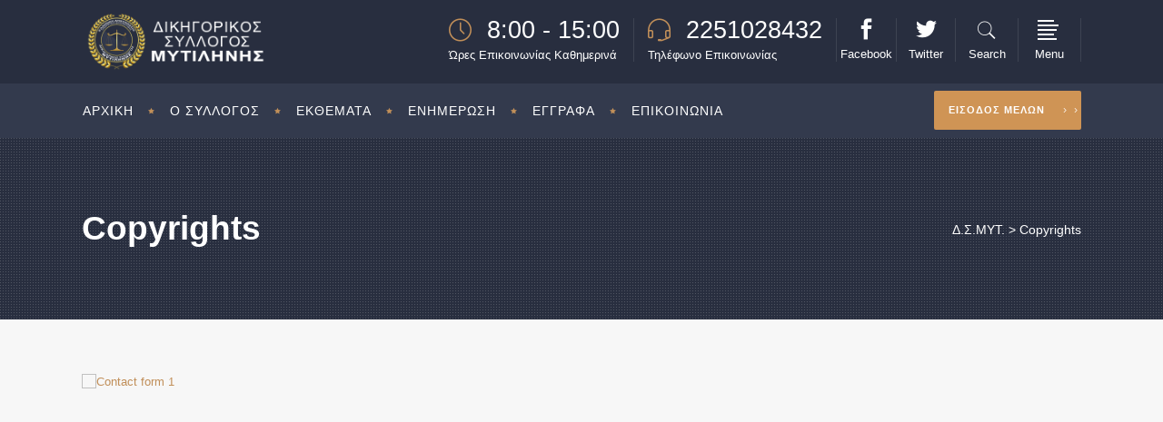

--- FILE ---
content_type: text/html; charset=UTF-8
request_url: http://dsmyt.gr/portfolio-item/copyrights/
body_size: 18591
content:
<!DOCTYPE html>
<html lang="el">
<head>
        	
        <meta charset="UTF-8"/>

        <link rel="profile" href="http://gmpg.org/xfn/11"/>
        <link rel="pingback" href="http://dsmyt.gr/xmlrpc.php"/>
                <meta name="viewport" content="width=device-width,initial-scale=1,user-scalable=no">
        
	<title>Copyrights &#8211; Δ.Σ.ΜΥΤ.</title>
<script type="application/javascript">var mkdCoreAjaxUrl = "http://dsmyt.gr/wp-admin/admin-ajax.php"</script><meta name='robots' content='max-image-preview:large' />
<link rel='dns-prefetch' href='//www.google.com' />
<link rel='dns-prefetch' href='//fonts.googleapis.com' />
<link rel="alternate" type="application/rss+xml" title="Ροή RSS &raquo; Δ.Σ.ΜΥΤ." href="http://dsmyt.gr/feed/" />
<link rel="alternate" type="application/rss+xml" title="Ροή Σχολίων &raquo; Δ.Σ.ΜΥΤ." href="http://dsmyt.gr/comments/feed/" />
<link rel="alternate" type="application/rss+xml" title="Ροή Σχολίων Δ.Σ.ΜΥΤ. &raquo; Copyrights" href="http://dsmyt.gr/portfolio-item/copyrights/feed/" />
		<script type="text/javascript">
			var ajaxurl = 'http://dsmyt.gr/wp-admin/admin-ajax.php';
		</script>
		<script type="text/javascript">
window._wpemojiSettings = {"baseUrl":"https:\/\/s.w.org\/images\/core\/emoji\/14.0.0\/72x72\/","ext":".png","svgUrl":"https:\/\/s.w.org\/images\/core\/emoji\/14.0.0\/svg\/","svgExt":".svg","source":{"concatemoji":"http:\/\/dsmyt.gr\/wp-includes\/js\/wp-emoji-release.min.js?ver=6.3.7"}};
/*! This file is auto-generated */
!function(i,n){var o,s,e;function c(e){try{var t={supportTests:e,timestamp:(new Date).valueOf()};sessionStorage.setItem(o,JSON.stringify(t))}catch(e){}}function p(e,t,n){e.clearRect(0,0,e.canvas.width,e.canvas.height),e.fillText(t,0,0);var t=new Uint32Array(e.getImageData(0,0,e.canvas.width,e.canvas.height).data),r=(e.clearRect(0,0,e.canvas.width,e.canvas.height),e.fillText(n,0,0),new Uint32Array(e.getImageData(0,0,e.canvas.width,e.canvas.height).data));return t.every(function(e,t){return e===r[t]})}function u(e,t,n){switch(t){case"flag":return n(e,"\ud83c\udff3\ufe0f\u200d\u26a7\ufe0f","\ud83c\udff3\ufe0f\u200b\u26a7\ufe0f")?!1:!n(e,"\ud83c\uddfa\ud83c\uddf3","\ud83c\uddfa\u200b\ud83c\uddf3")&&!n(e,"\ud83c\udff4\udb40\udc67\udb40\udc62\udb40\udc65\udb40\udc6e\udb40\udc67\udb40\udc7f","\ud83c\udff4\u200b\udb40\udc67\u200b\udb40\udc62\u200b\udb40\udc65\u200b\udb40\udc6e\u200b\udb40\udc67\u200b\udb40\udc7f");case"emoji":return!n(e,"\ud83e\udef1\ud83c\udffb\u200d\ud83e\udef2\ud83c\udfff","\ud83e\udef1\ud83c\udffb\u200b\ud83e\udef2\ud83c\udfff")}return!1}function f(e,t,n){var r="undefined"!=typeof WorkerGlobalScope&&self instanceof WorkerGlobalScope?new OffscreenCanvas(300,150):i.createElement("canvas"),a=r.getContext("2d",{willReadFrequently:!0}),o=(a.textBaseline="top",a.font="600 32px Arial",{});return e.forEach(function(e){o[e]=t(a,e,n)}),o}function t(e){var t=i.createElement("script");t.src=e,t.defer=!0,i.head.appendChild(t)}"undefined"!=typeof Promise&&(o="wpEmojiSettingsSupports",s=["flag","emoji"],n.supports={everything:!0,everythingExceptFlag:!0},e=new Promise(function(e){i.addEventListener("DOMContentLoaded",e,{once:!0})}),new Promise(function(t){var n=function(){try{var e=JSON.parse(sessionStorage.getItem(o));if("object"==typeof e&&"number"==typeof e.timestamp&&(new Date).valueOf()<e.timestamp+604800&&"object"==typeof e.supportTests)return e.supportTests}catch(e){}return null}();if(!n){if("undefined"!=typeof Worker&&"undefined"!=typeof OffscreenCanvas&&"undefined"!=typeof URL&&URL.createObjectURL&&"undefined"!=typeof Blob)try{var e="postMessage("+f.toString()+"("+[JSON.stringify(s),u.toString(),p.toString()].join(",")+"));",r=new Blob([e],{type:"text/javascript"}),a=new Worker(URL.createObjectURL(r),{name:"wpTestEmojiSupports"});return void(a.onmessage=function(e){c(n=e.data),a.terminate(),t(n)})}catch(e){}c(n=f(s,u,p))}t(n)}).then(function(e){for(var t in e)n.supports[t]=e[t],n.supports.everything=n.supports.everything&&n.supports[t],"flag"!==t&&(n.supports.everythingExceptFlag=n.supports.everythingExceptFlag&&n.supports[t]);n.supports.everythingExceptFlag=n.supports.everythingExceptFlag&&!n.supports.flag,n.DOMReady=!1,n.readyCallback=function(){n.DOMReady=!0}}).then(function(){return e}).then(function(){var e;n.supports.everything||(n.readyCallback(),(e=n.source||{}).concatemoji?t(e.concatemoji):e.wpemoji&&e.twemoji&&(t(e.twemoji),t(e.wpemoji)))}))}((window,document),window._wpemojiSettings);
</script>
<style type="text/css">
img.wp-smiley,
img.emoji {
	display: inline !important;
	border: none !important;
	box-shadow: none !important;
	height: 1em !important;
	width: 1em !important;
	margin: 0 0.07em !important;
	vertical-align: -0.1em !important;
	background: none !important;
	padding: 0 !important;
}
</style>
	<link rel='stylesheet' id='wp-block-library-css' href='http://dsmyt.gr/wp-includes/css/dist/block-library/style.min.css?ver=6.3.7' type='text/css' media='all' />
<style id='classic-theme-styles-inline-css' type='text/css'>
/*! This file is auto-generated */
.wp-block-button__link{color:#fff;background-color:#32373c;border-radius:9999px;box-shadow:none;text-decoration:none;padding:calc(.667em + 2px) calc(1.333em + 2px);font-size:1.125em}.wp-block-file__button{background:#32373c;color:#fff;text-decoration:none}
</style>
<style id='global-styles-inline-css' type='text/css'>
body{--wp--preset--color--black: #000000;--wp--preset--color--cyan-bluish-gray: #abb8c3;--wp--preset--color--white: #ffffff;--wp--preset--color--pale-pink: #f78da7;--wp--preset--color--vivid-red: #cf2e2e;--wp--preset--color--luminous-vivid-orange: #ff6900;--wp--preset--color--luminous-vivid-amber: #fcb900;--wp--preset--color--light-green-cyan: #7bdcb5;--wp--preset--color--vivid-green-cyan: #00d084;--wp--preset--color--pale-cyan-blue: #8ed1fc;--wp--preset--color--vivid-cyan-blue: #0693e3;--wp--preset--color--vivid-purple: #9b51e0;--wp--preset--gradient--vivid-cyan-blue-to-vivid-purple: linear-gradient(135deg,rgba(6,147,227,1) 0%,rgb(155,81,224) 100%);--wp--preset--gradient--light-green-cyan-to-vivid-green-cyan: linear-gradient(135deg,rgb(122,220,180) 0%,rgb(0,208,130) 100%);--wp--preset--gradient--luminous-vivid-amber-to-luminous-vivid-orange: linear-gradient(135deg,rgba(252,185,0,1) 0%,rgba(255,105,0,1) 100%);--wp--preset--gradient--luminous-vivid-orange-to-vivid-red: linear-gradient(135deg,rgba(255,105,0,1) 0%,rgb(207,46,46) 100%);--wp--preset--gradient--very-light-gray-to-cyan-bluish-gray: linear-gradient(135deg,rgb(238,238,238) 0%,rgb(169,184,195) 100%);--wp--preset--gradient--cool-to-warm-spectrum: linear-gradient(135deg,rgb(74,234,220) 0%,rgb(151,120,209) 20%,rgb(207,42,186) 40%,rgb(238,44,130) 60%,rgb(251,105,98) 80%,rgb(254,248,76) 100%);--wp--preset--gradient--blush-light-purple: linear-gradient(135deg,rgb(255,206,236) 0%,rgb(152,150,240) 100%);--wp--preset--gradient--blush-bordeaux: linear-gradient(135deg,rgb(254,205,165) 0%,rgb(254,45,45) 50%,rgb(107,0,62) 100%);--wp--preset--gradient--luminous-dusk: linear-gradient(135deg,rgb(255,203,112) 0%,rgb(199,81,192) 50%,rgb(65,88,208) 100%);--wp--preset--gradient--pale-ocean: linear-gradient(135deg,rgb(255,245,203) 0%,rgb(182,227,212) 50%,rgb(51,167,181) 100%);--wp--preset--gradient--electric-grass: linear-gradient(135deg,rgb(202,248,128) 0%,rgb(113,206,126) 100%);--wp--preset--gradient--midnight: linear-gradient(135deg,rgb(2,3,129) 0%,rgb(40,116,252) 100%);--wp--preset--font-size--small: 13px;--wp--preset--font-size--medium: 20px;--wp--preset--font-size--large: 36px;--wp--preset--font-size--x-large: 42px;--wp--preset--spacing--20: 0.44rem;--wp--preset--spacing--30: 0.67rem;--wp--preset--spacing--40: 1rem;--wp--preset--spacing--50: 1.5rem;--wp--preset--spacing--60: 2.25rem;--wp--preset--spacing--70: 3.38rem;--wp--preset--spacing--80: 5.06rem;--wp--preset--shadow--natural: 6px 6px 9px rgba(0, 0, 0, 0.2);--wp--preset--shadow--deep: 12px 12px 50px rgba(0, 0, 0, 0.4);--wp--preset--shadow--sharp: 6px 6px 0px rgba(0, 0, 0, 0.2);--wp--preset--shadow--outlined: 6px 6px 0px -3px rgba(255, 255, 255, 1), 6px 6px rgba(0, 0, 0, 1);--wp--preset--shadow--crisp: 6px 6px 0px rgba(0, 0, 0, 1);}:where(.is-layout-flex){gap: 0.5em;}:where(.is-layout-grid){gap: 0.5em;}body .is-layout-flow > .alignleft{float: left;margin-inline-start: 0;margin-inline-end: 2em;}body .is-layout-flow > .alignright{float: right;margin-inline-start: 2em;margin-inline-end: 0;}body .is-layout-flow > .aligncenter{margin-left: auto !important;margin-right: auto !important;}body .is-layout-constrained > .alignleft{float: left;margin-inline-start: 0;margin-inline-end: 2em;}body .is-layout-constrained > .alignright{float: right;margin-inline-start: 2em;margin-inline-end: 0;}body .is-layout-constrained > .aligncenter{margin-left: auto !important;margin-right: auto !important;}body .is-layout-constrained > :where(:not(.alignleft):not(.alignright):not(.alignfull)){max-width: var(--wp--style--global--content-size);margin-left: auto !important;margin-right: auto !important;}body .is-layout-constrained > .alignwide{max-width: var(--wp--style--global--wide-size);}body .is-layout-flex{display: flex;}body .is-layout-flex{flex-wrap: wrap;align-items: center;}body .is-layout-flex > *{margin: 0;}body .is-layout-grid{display: grid;}body .is-layout-grid > *{margin: 0;}:where(.wp-block-columns.is-layout-flex){gap: 2em;}:where(.wp-block-columns.is-layout-grid){gap: 2em;}:where(.wp-block-post-template.is-layout-flex){gap: 1.25em;}:where(.wp-block-post-template.is-layout-grid){gap: 1.25em;}.has-black-color{color: var(--wp--preset--color--black) !important;}.has-cyan-bluish-gray-color{color: var(--wp--preset--color--cyan-bluish-gray) !important;}.has-white-color{color: var(--wp--preset--color--white) !important;}.has-pale-pink-color{color: var(--wp--preset--color--pale-pink) !important;}.has-vivid-red-color{color: var(--wp--preset--color--vivid-red) !important;}.has-luminous-vivid-orange-color{color: var(--wp--preset--color--luminous-vivid-orange) !important;}.has-luminous-vivid-amber-color{color: var(--wp--preset--color--luminous-vivid-amber) !important;}.has-light-green-cyan-color{color: var(--wp--preset--color--light-green-cyan) !important;}.has-vivid-green-cyan-color{color: var(--wp--preset--color--vivid-green-cyan) !important;}.has-pale-cyan-blue-color{color: var(--wp--preset--color--pale-cyan-blue) !important;}.has-vivid-cyan-blue-color{color: var(--wp--preset--color--vivid-cyan-blue) !important;}.has-vivid-purple-color{color: var(--wp--preset--color--vivid-purple) !important;}.has-black-background-color{background-color: var(--wp--preset--color--black) !important;}.has-cyan-bluish-gray-background-color{background-color: var(--wp--preset--color--cyan-bluish-gray) !important;}.has-white-background-color{background-color: var(--wp--preset--color--white) !important;}.has-pale-pink-background-color{background-color: var(--wp--preset--color--pale-pink) !important;}.has-vivid-red-background-color{background-color: var(--wp--preset--color--vivid-red) !important;}.has-luminous-vivid-orange-background-color{background-color: var(--wp--preset--color--luminous-vivid-orange) !important;}.has-luminous-vivid-amber-background-color{background-color: var(--wp--preset--color--luminous-vivid-amber) !important;}.has-light-green-cyan-background-color{background-color: var(--wp--preset--color--light-green-cyan) !important;}.has-vivid-green-cyan-background-color{background-color: var(--wp--preset--color--vivid-green-cyan) !important;}.has-pale-cyan-blue-background-color{background-color: var(--wp--preset--color--pale-cyan-blue) !important;}.has-vivid-cyan-blue-background-color{background-color: var(--wp--preset--color--vivid-cyan-blue) !important;}.has-vivid-purple-background-color{background-color: var(--wp--preset--color--vivid-purple) !important;}.has-black-border-color{border-color: var(--wp--preset--color--black) !important;}.has-cyan-bluish-gray-border-color{border-color: var(--wp--preset--color--cyan-bluish-gray) !important;}.has-white-border-color{border-color: var(--wp--preset--color--white) !important;}.has-pale-pink-border-color{border-color: var(--wp--preset--color--pale-pink) !important;}.has-vivid-red-border-color{border-color: var(--wp--preset--color--vivid-red) !important;}.has-luminous-vivid-orange-border-color{border-color: var(--wp--preset--color--luminous-vivid-orange) !important;}.has-luminous-vivid-amber-border-color{border-color: var(--wp--preset--color--luminous-vivid-amber) !important;}.has-light-green-cyan-border-color{border-color: var(--wp--preset--color--light-green-cyan) !important;}.has-vivid-green-cyan-border-color{border-color: var(--wp--preset--color--vivid-green-cyan) !important;}.has-pale-cyan-blue-border-color{border-color: var(--wp--preset--color--pale-cyan-blue) !important;}.has-vivid-cyan-blue-border-color{border-color: var(--wp--preset--color--vivid-cyan-blue) !important;}.has-vivid-purple-border-color{border-color: var(--wp--preset--color--vivid-purple) !important;}.has-vivid-cyan-blue-to-vivid-purple-gradient-background{background: var(--wp--preset--gradient--vivid-cyan-blue-to-vivid-purple) !important;}.has-light-green-cyan-to-vivid-green-cyan-gradient-background{background: var(--wp--preset--gradient--light-green-cyan-to-vivid-green-cyan) !important;}.has-luminous-vivid-amber-to-luminous-vivid-orange-gradient-background{background: var(--wp--preset--gradient--luminous-vivid-amber-to-luminous-vivid-orange) !important;}.has-luminous-vivid-orange-to-vivid-red-gradient-background{background: var(--wp--preset--gradient--luminous-vivid-orange-to-vivid-red) !important;}.has-very-light-gray-to-cyan-bluish-gray-gradient-background{background: var(--wp--preset--gradient--very-light-gray-to-cyan-bluish-gray) !important;}.has-cool-to-warm-spectrum-gradient-background{background: var(--wp--preset--gradient--cool-to-warm-spectrum) !important;}.has-blush-light-purple-gradient-background{background: var(--wp--preset--gradient--blush-light-purple) !important;}.has-blush-bordeaux-gradient-background{background: var(--wp--preset--gradient--blush-bordeaux) !important;}.has-luminous-dusk-gradient-background{background: var(--wp--preset--gradient--luminous-dusk) !important;}.has-pale-ocean-gradient-background{background: var(--wp--preset--gradient--pale-ocean) !important;}.has-electric-grass-gradient-background{background: var(--wp--preset--gradient--electric-grass) !important;}.has-midnight-gradient-background{background: var(--wp--preset--gradient--midnight) !important;}.has-small-font-size{font-size: var(--wp--preset--font-size--small) !important;}.has-medium-font-size{font-size: var(--wp--preset--font-size--medium) !important;}.has-large-font-size{font-size: var(--wp--preset--font-size--large) !important;}.has-x-large-font-size{font-size: var(--wp--preset--font-size--x-large) !important;}
.wp-block-navigation a:where(:not(.wp-element-button)){color: inherit;}
:where(.wp-block-post-template.is-layout-flex){gap: 1.25em;}:where(.wp-block-post-template.is-layout-grid){gap: 1.25em;}
:where(.wp-block-columns.is-layout-flex){gap: 2em;}:where(.wp-block-columns.is-layout-grid){gap: 2em;}
.wp-block-pullquote{font-size: 1.5em;line-height: 1.6;}
</style>
<link rel='stylesheet' id='wp-blog-designer-fontawesome-stylesheets-css' href='http://dsmyt.gr/wp-content/plugins/blog-designer//admin/css/fontawesome-all.min.css?ver=1.0' type='text/css' media='all' />
<link rel='stylesheet' id='wp-blog-designer-css-stylesheets-css' href='http://dsmyt.gr/wp-content/plugins/blog-designer/public/css/designer_css.css?ver=1.0' type='text/css' media='all' />
<link rel='stylesheet' id='contact-form-7-css' href='http://dsmyt.gr/wp-content/plugins/contact-form-7/includes/css/styles.css?ver=5.8.1' type='text/css' media='all' />
<style id='contact-form-7-inline-css' type='text/css'>
.wpcf7 .wpcf7-recaptcha iframe {margin-bottom: 0;}.wpcf7 .wpcf7-recaptcha[data-align="center"] > div {margin: 0 auto;}.wpcf7 .wpcf7-recaptcha[data-align="right"] > div {margin: 0 0 0 auto;}
</style>
<link rel='stylesheet' id='rs-plugin-settings-css' href='http://dsmyt.gr/wp-content/plugins/revslider/public/assets/css/rs6.css?ver=6.1.5' type='text/css' media='all' />
<style id='rs-plugin-settings-inline-css' type='text/css'>
#rs-demo-id {}
</style>
<link rel='stylesheet' id='advanced-google-recaptcha-style-css' href='http://dsmyt.gr/wp-content/plugins/advanced-google-recaptcha/assets/css/captcha.min.css?ver=1.0.15' type='text/css' media='all' />
<link rel='stylesheet' id='libero-mikado-default-style-css' href='http://dsmyt.gr/wp-content/themes/libero/style.css?ver=6.3.7' type='text/css' media='all' />
<link rel='stylesheet' id='libero-mikado-child-style-css' href='http://dsmyt.gr/wp-content/themes/libero-child/style.css?ver=6.3.7' type='text/css' media='all' />
<link rel='stylesheet' id='libero-mikado-modules-plugins-css' href='http://dsmyt.gr/wp-content/themes/libero/assets/css/plugins.min.css?ver=6.3.7' type='text/css' media='all' />
<link rel='stylesheet' id='libero-mikado-modules-css' href='http://dsmyt.gr/wp-content/themes/libero/assets/css/modules.min.css?ver=6.3.7' type='text/css' media='all' />
<style id='libero-mikado-modules-inline-css' type='text/css'>
/* generated in /home/dsmyteu/public_html/wp-content/themes/libero/functions.php libero_mikado_container_style function */
.postid-59 .mkd-wrapper-inner, .postid-59 .mkd-content { background-color: #f7f7f7;}


</style>
<link rel='stylesheet' id='libero-mikado-print-css' href='http://dsmyt.gr/wp-content/themes/libero/assets/css/print.min.css?ver=6.3.7' type='text/css' media='all' />
<link rel='stylesheet' id='libero-mikado-font_awesome-css' href='http://dsmyt.gr/wp-content/themes/libero/assets/css/font-awesome/css/font-awesome.min.css?ver=6.3.7' type='text/css' media='all' />
<link rel='stylesheet' id='libero-mikado-font_elegant-css' href='http://dsmyt.gr/wp-content/themes/libero/assets/css/elegant-icons/style.min.css?ver=6.3.7' type='text/css' media='all' />
<link rel='stylesheet' id='libero-mikado-ion_icons-css' href='http://dsmyt.gr/wp-content/themes/libero/assets/css/ion-icons/css/ionicons.min.css?ver=6.3.7' type='text/css' media='all' />
<link rel='stylesheet' id='libero-mikado-linea_icons-css' href='http://dsmyt.gr/wp-content/themes/libero/assets/css/linea-icons/style.css?ver=6.3.7' type='text/css' media='all' />
<link rel='stylesheet' id='libero-mikado-simple_line_icons-css' href='http://dsmyt.gr/wp-content/themes/libero/assets/css/simple-line-icons/simple-line-icons.css?ver=6.3.7' type='text/css' media='all' />
<link rel='stylesheet' id='libero-mikado-dripicons-css' href='http://dsmyt.gr/wp-content/themes/libero/assets/css/dripicons/dripicons.css?ver=6.3.7' type='text/css' media='all' />
<link rel='stylesheet' id='libero-mikado-blog-css' href='http://dsmyt.gr/wp-content/themes/libero/assets/css/blog.min.css?ver=6.3.7' type='text/css' media='all' />
<link rel='stylesheet' id='mediaelement-css' href='http://dsmyt.gr/wp-includes/js/mediaelement/mediaelementplayer-legacy.min.css?ver=4.2.17' type='text/css' media='all' />
<link rel='stylesheet' id='wp-mediaelement-css' href='http://dsmyt.gr/wp-includes/js/mediaelement/wp-mediaelement.min.css?ver=6.3.7' type='text/css' media='all' />
<link rel='stylesheet' id='libero-mikado-modules-responsive-css' href='http://dsmyt.gr/wp-content/themes/libero/assets/css/modules-responsive.min.css?ver=6.3.7' type='text/css' media='all' />
<link rel='stylesheet' id='libero-mikado-blog-responsive-css' href='http://dsmyt.gr/wp-content/themes/libero/assets/css/blog-responsive.min.css?ver=6.3.7' type='text/css' media='all' />
<link rel='stylesheet' id='libero-mikado-style-dynamic-responsive-css' href='http://dsmyt.gr/wp-content/themes/libero/assets/css/style_dynamic_responsive.css?ver=1640197275' type='text/css' media='all' />
<link rel='stylesheet' id='libero-mikado-style-dynamic-css' href='http://dsmyt.gr/wp-content/themes/libero/assets/css/style_dynamic.css?ver=1640197275' type='text/css' media='all' />
<link rel='stylesheet' id='js_composer_front-css' href='http://dsmyt.gr/wp-content/plugins/js_composer/assets/css/js_composer.min.css?ver=7.1' type='text/css' media='all' />
<link rel='stylesheet' id='libero-mikado-google-fonts-css' href='http://fonts.googleapis.com/css?family=Roboto%3A100%2C100italic%2C200%2C200italic%2C300%2C300italic%2C400%2C400italic%2C500%2C500italic%2C600%2C600italic%2C700%2C700italic%2C800%2C800italic%2C900%2C900italic%7CDynalight%3A100%2C100italic%2C200%2C200italic%2C300%2C300italic%2C400%2C400italic%2C500%2C500italic%2C600%2C600italic%2C700%2C700italic%2C800%2C800italic%2C900%2C900italic&#038;subset=latin%2Clatin-ext&#038;ver=1.0.0' type='text/css' media='all' />
<link rel='stylesheet' id='select2-css' href='http://dsmyt.gr/wp-content/plugins/ultimate-member/assets/libs/select2/select2.min.css?ver=4.0.13' type='text/css' media='all' />
<link rel='stylesheet' id='mikado-core-dashboard-style-css' href='http://dsmyt.gr/wp-content/plugins/mikado-core/core-dashboard/assets/css/core-dashboard.min.css?ver=6.3.7' type='text/css' media='all' />
<link rel='stylesheet' id='um_crop-css' href='http://dsmyt.gr/wp-content/plugins/ultimate-member/assets/css/um-crop.css?ver=2.7.0' type='text/css' media='all' />
<link rel='stylesheet' id='um_modal-css' href='http://dsmyt.gr/wp-content/plugins/ultimate-member/assets/css/um-modal.css?ver=2.7.0' type='text/css' media='all' />
<link rel='stylesheet' id='um_ui-css' href='http://dsmyt.gr/wp-content/plugins/ultimate-member/assets/libs/jquery-ui/jquery-ui.min.css?ver=1.12.1' type='text/css' media='all' />
<link rel='stylesheet' id='um_tipsy-css' href='http://dsmyt.gr/wp-content/plugins/ultimate-member/assets/libs/tipsy/tipsy.min.css?ver=1.0.0a' type='text/css' media='all' />
<link rel='stylesheet' id='um_raty-css' href='http://dsmyt.gr/wp-content/plugins/ultimate-member/assets/libs/raty/um-raty.min.css?ver=2.6.0' type='text/css' media='all' />
<link rel='stylesheet' id='um_fonticons_ii-css' href='http://dsmyt.gr/wp-content/plugins/ultimate-member/assets/libs/legacy/fonticons/fonticons-ii.min.css?ver=2.7.0' type='text/css' media='all' />
<link rel='stylesheet' id='um_fonticons_fa-css' href='http://dsmyt.gr/wp-content/plugins/ultimate-member/assets/libs/legacy/fonticons/fonticons-fa.min.css?ver=2.7.0' type='text/css' media='all' />
<link rel='stylesheet' id='um_styles-css' href='http://dsmyt.gr/wp-content/plugins/ultimate-member/assets/css/um-styles.css?ver=2.7.0' type='text/css' media='all' />
<link rel='stylesheet' id='um_profile-css' href='http://dsmyt.gr/wp-content/plugins/ultimate-member/assets/css/um-profile.css?ver=2.7.0' type='text/css' media='all' />
<link rel='stylesheet' id='um_account-css' href='http://dsmyt.gr/wp-content/plugins/ultimate-member/assets/css/um-account.css?ver=2.7.0' type='text/css' media='all' />
<link rel='stylesheet' id='um_misc-css' href='http://dsmyt.gr/wp-content/plugins/ultimate-member/assets/css/um-misc.css?ver=2.7.0' type='text/css' media='all' />
<link rel='stylesheet' id='um_fileupload-css' href='http://dsmyt.gr/wp-content/plugins/ultimate-member/assets/css/um-fileupload.css?ver=2.7.0' type='text/css' media='all' />
<link rel='stylesheet' id='um_datetime-css' href='http://dsmyt.gr/wp-content/plugins/ultimate-member/assets/css/pickadate/default.css?ver=2.7.0' type='text/css' media='all' />
<link rel='stylesheet' id='um_datetime_date-css' href='http://dsmyt.gr/wp-content/plugins/ultimate-member/assets/css/pickadate/default.date.css?ver=2.7.0' type='text/css' media='all' />
<link rel='stylesheet' id='um_datetime_time-css' href='http://dsmyt.gr/wp-content/plugins/ultimate-member/assets/css/pickadate/default.time.css?ver=2.7.0' type='text/css' media='all' />
<link rel='stylesheet' id='um_scrollbar-css' href='http://dsmyt.gr/wp-content/plugins/ultimate-member/assets/css/simplebar.css?ver=2.7.0' type='text/css' media='all' />
<link rel='stylesheet' id='um_responsive-css' href='http://dsmyt.gr/wp-content/plugins/ultimate-member/assets/css/um-responsive.css?ver=2.7.0' type='text/css' media='all' />
<link rel='stylesheet' id='um_default_css-css' href='http://dsmyt.gr/wp-content/plugins/ultimate-member/assets/css/um-old-default.css?ver=2.7.0' type='text/css' media='all' />
<script type='text/javascript' src='http://dsmyt.gr/wp-includes/js/jquery/jquery.min.js?ver=3.7.0' id='jquery-core-js'></script>
<script type='text/javascript' src='http://dsmyt.gr/wp-includes/js/jquery/jquery-migrate.min.js?ver=3.4.1' id='jquery-migrate-js'></script>
<script type='text/javascript' src='http://dsmyt.gr/wp-includes/js/imagesloaded.min.js?ver=4.1.4' id='imagesloaded-js'></script>
<script type='text/javascript' src='http://dsmyt.gr/wp-includes/js/masonry.min.js?ver=4.2.2' id='masonry-js'></script>
<script type='text/javascript' src='http://dsmyt.gr/wp-content/plugins/blog-designer/public/js/ticker.min.js?ver=1.0' id='ticker-js'></script>
<script type='text/javascript' src='http://dsmyt.gr/wp-content/plugins/blog-designer/public/js/designer.js?ver=1.0' id='wp-blog-designer-script-js'></script>
<script type='text/javascript' src='http://dsmyt.gr/wp-content/plugins/revslider/public/assets/js/revolution.tools.min.js?ver=6.0' id='tp-tools-js'></script>
<script type='text/javascript' src='http://dsmyt.gr/wp-content/plugins/revslider/public/assets/js/rs6.min.js?ver=6.1.5' id='revmin-js'></script>
<script type='text/javascript' id='advanced-google-recaptcha-custom-js-extra'>
/* <![CDATA[ */
var agrRecaptcha = {"site_key":"6Ldo7UAaAAAAAKRu6Wfz7dQ6Iv_HZiMVDpqWqQTR"};
/* ]]> */
</script>
<script type='text/javascript' src='http://dsmyt.gr/wp-content/plugins/advanced-google-recaptcha/assets/js/captcha.min.js?ver=1.0.15' id='advanced-google-recaptcha-custom-js'></script>
<script type='text/javascript' src='https://www.google.com/recaptcha/api.js?hl=el&#038;onload=agrLoad&#038;render=explicit&#038;ver=1.0.15' id='advanced-google-recaptcha-api-js'></script>
<script type='text/javascript' src='http://dsmyt.gr/wp-content/plugins/ultimate-member/assets/js/um-gdpr.min.js?ver=2.7.0' id='um-gdpr-js'></script>
<script></script><link rel="https://api.w.org/" href="http://dsmyt.gr/wp-json/" /><link rel="EditURI" type="application/rsd+xml" title="RSD" href="http://dsmyt.gr/xmlrpc.php?rsd" />
<meta name="generator" content="WordPress 6.3.7" />
<link rel="canonical" href="http://dsmyt.gr/portfolio-item/copyrights/" />
<link rel='shortlink' href='http://dsmyt.gr/?p=59' />
<link rel="alternate" type="application/json+oembed" href="http://dsmyt.gr/wp-json/oembed/1.0/embed?url=http%3A%2F%2Fdsmyt.gr%2Fportfolio-item%2Fcopyrights%2F" />
<link rel="alternate" type="text/xml+oembed" href="http://dsmyt.gr/wp-json/oembed/1.0/embed?url=http%3A%2F%2Fdsmyt.gr%2Fportfolio-item%2Fcopyrights%2F&#038;format=xml" />
		<style type="text/css">
			.um_request_name {
				display: none !important;
			}
		</style>
	<meta name="generator" content="Powered by WPBakery Page Builder - drag and drop page builder for WordPress."/>
<meta name="generator" content="Powered by Slider Revolution 6.1.5 - responsive, Mobile-Friendly Slider Plugin for WordPress with comfortable drag and drop interface." />
<link rel="icon" href="http://dsmyt.gr/wp-content/uploads/2020/07/logo-sticky-dsmyt.png" sizes="32x32" />
<link rel="icon" href="http://dsmyt.gr/wp-content/uploads/2020/07/logo-sticky-dsmyt.png" sizes="192x192" />
<link rel="apple-touch-icon" href="http://dsmyt.gr/wp-content/uploads/2020/07/logo-sticky-dsmyt.png" />
<meta name="msapplication-TileImage" content="http://dsmyt.gr/wp-content/uploads/2020/07/logo-sticky-dsmyt.png" />
<script type="text/javascript">function setREVStartSize(t){try{var h,e=document.getElementById(t.c).parentNode.offsetWidth;if(e=0===e||isNaN(e)?window.innerWidth:e,t.tabw=void 0===t.tabw?0:parseInt(t.tabw),t.thumbw=void 0===t.thumbw?0:parseInt(t.thumbw),t.tabh=void 0===t.tabh?0:parseInt(t.tabh),t.thumbh=void 0===t.thumbh?0:parseInt(t.thumbh),t.tabhide=void 0===t.tabhide?0:parseInt(t.tabhide),t.thumbhide=void 0===t.thumbhide?0:parseInt(t.thumbhide),t.mh=void 0===t.mh||""==t.mh||"auto"===t.mh?0:parseInt(t.mh,0),"fullscreen"===t.layout||"fullscreen"===t.l)h=Math.max(t.mh,window.innerHeight);else{for(var i in t.gw=Array.isArray(t.gw)?t.gw:[t.gw],t.rl)void 0!==t.gw[i]&&0!==t.gw[i]||(t.gw[i]=t.gw[i-1]);for(var i in t.gh=void 0===t.el||""===t.el||Array.isArray(t.el)&&0==t.el.length?t.gh:t.el,t.gh=Array.isArray(t.gh)?t.gh:[t.gh],t.rl)void 0!==t.gh[i]&&0!==t.gh[i]||(t.gh[i]=t.gh[i-1]);var r,a=new Array(t.rl.length),n=0;for(var i in t.tabw=t.tabhide>=e?0:t.tabw,t.thumbw=t.thumbhide>=e?0:t.thumbw,t.tabh=t.tabhide>=e?0:t.tabh,t.thumbh=t.thumbhide>=e?0:t.thumbh,t.rl)a[i]=t.rl[i]<window.innerWidth?0:t.rl[i];for(var i in r=a[0],a)r>a[i]&&0<a[i]&&(r=a[i],n=i);var d=e>t.gw[n]+t.tabw+t.thumbw?1:(e-(t.tabw+t.thumbw))/t.gw[n];h=t.gh[n]*d+(t.tabh+t.thumbh)}void 0===window.rs_init_css&&(window.rs_init_css=document.head.appendChild(document.createElement("style"))),document.getElementById(t.c).height=h,window.rs_init_css.innerHTML+="#"+t.c+"_wrapper { height: "+h+"px }"}catch(t){console.log("Failure at Presize of Slider:"+t)}};</script>
<noscript><style> .wpb_animate_when_almost_visible { opacity: 1; }</style></noscript></head>

<body class="portfolio-item-template-default single single-portfolio-item postid-59 mkd-core-1.3 libero child-child-ver-1.0.0 libero-ver-2.0  mkd-grid-1300 mkd-blog-installed mkd-follow-portfolio-info mkd-header-standard mkd-sticky-header-on-scroll-up mkd-default-mobile-header mkd-sticky-up-mobile-header mkd-menu-item-first-level-bg-color mkd-dropdown-default mkd-search-covers-header mkd-side-menu-slide-from-right wpb-js-composer js-comp-ver-7.1 vc_responsive">
<section class="mkd-side-menu right">
		<div class="mkd-close-side-menu-holder">
		<div class="mkd-close-side-menu-holder-inner">
			<a href="#" target="_self" class="mkd-close-side-menu">
				<span class="ion-ios-close-empty"></span>
			</a>
		</div>
	</div>
	<div id="text-22" class="widget mkd-sidearea widget_text">			<div class="textwidget"><a href="http://libero.mikado-themes.com/"><img src="/wp-content/uploads/2020/07/logo-main-dsmyt.png" alt="dsmyt.gr" /></a></div>
		</div><div id="nav_menu-4" class="widget mkd-sidearea widget_nav_menu"><div class="menu-main_menu-container"><ul id="menu-main_menu" class="menu"><li id="menu-item-2542" class="menu-item menu-item-type-post_type menu-item-object-page menu-item-home menu-item-2542"><a href="http://dsmyt.gr/">ΑΡΧΙΚΗ</a></li>
<li id="menu-item-2804" class="menu-item menu-item-type-post_type menu-item-object-page menu-item-has-children menu-item-2804"><a href="http://dsmyt.gr/o-syllogos/">Ο Σύλλογος</a>
<ul class="sub-menu">
	<li id="menu-item-2928" class="menu-item menu-item-type-post_type menu-item-object-page menu-item-2928"><a href="http://dsmyt.gr/istoriki-anadromi/">Ιστορική Αναδρομή</a></li>
	<li id="menu-item-2899" class="menu-item menu-item-type-post_type menu-item-object-page menu-item-2899"><a href="http://dsmyt.gr/to-dioikitiko-symvoulio/">Το Διοικητικό Συμβούλιο</a></li>
	<li id="menu-item-3316" class="menu-item menu-item-type-custom menu-item-object-custom menu-item-has-children menu-item-3316"><a href="#">Μέλη του Συλλόγου</a>
	<ul class="sub-menu">
		<li id="menu-item-3317" class="menu-item menu-item-type-post_type menu-item-object-page menu-item-3317"><a href="http://dsmyt.gr/meli-tou-syllogou-dikogoroi/">Δικηγόροι</a></li>
		<li id="menu-item-3322" class="menu-item menu-item-type-post_type menu-item-object-page menu-item-3322"><a href="http://dsmyt.gr/meli-tou-syllogou-askoymenoi/">Ασκούμενοι</a></li>
		<li id="menu-item-3318" class="menu-item menu-item-type-post_type menu-item-object-page menu-item-3318"><a href="http://dsmyt.gr/meloi-toy-syllogou-diamesolavites/">Διαμεσολαβητές</a></li>
		<li id="menu-item-3321" class="menu-item menu-item-type-post_type menu-item-object-page menu-item-3321"><a href="http://dsmyt.gr/meli-tou-syllogou-metafrastes/">Μεταφραστές</a></li>
	</ul>
</li>
</ul>
</li>
<li id="menu-item-3031" class="menu-item menu-item-type-post_type menu-item-object-page menu-item-3031"><a href="http://dsmyt.gr/ekthemata/">ΕΚΘΕΜΑΤΑ</a></li>
<li id="menu-item-3170" class="menu-item menu-item-type-post_type menu-item-object-page current_page_parent menu-item-3170"><a href="http://dsmyt.gr/enimerosi/">ΕΝΗΜΕΡΩΣΗ</a></li>
<li id="menu-item-8467" class="menu-item menu-item-type-taxonomy menu-item-object-category menu-item-8467"><a href="http://dsmyt.gr/category/engrafa/">ΕΓΓΡΑΦΑ</a></li>
<li id="menu-item-2562" class="menu-item menu-item-type-post_type menu-item-object-page menu-item-2562"><a href="http://dsmyt.gr/epikoinonia/">ΕΠΙΚΟΙΝΩΝΙΑ</a></li>
</ul></div></div><div id="text-23" class="widget mkd-sidearea widget_text">			<div class="textwidget"><div class="vc_empty_space"   style="height: 5px"><span class="vc_empty_space_inner"></span></div>

<div class="mkd-iwt clearfix mkd-iwt-icon-top mkd-iwt-icon-normal mkd-iwt-icon-small">
    <div class="mkd-iwt-icon-holder">
                    
    <span class="mkd-icon-shortcode normal mkd-icon-linked"  data-hover-color="#c18f59" data-color="#ffffff" >
                    <a href="https://www.facebook.com/" target="_blank" rel="noopener">
        
        <span aria-hidden="true" class="mkd-icon-font-elegant social_facebook mkd-icon-element" style="color: #ffffff;font-size:23px" ></span>
                    </a>
                <span  class="mkd-background"></span>
    </span>

            </div>
    <div class="mkd-iwt-content-holder" >
        <div class="mkd-iwt-title-holder">
                                </div>
        <div class="mkd-iwt-text-holder">
            <p style="color: #ffffff">Facebook</p>
        </div>
    </div>
</div>


<span class='mkd-vertical-separator' style="border-right-color: rgba(255,255,255,0.1);height: 48px;margin-left: 7px;margin-right: 7px"></span>

<div class="mkd-iwt clearfix mkd-iwt-icon-top mkd-iwt-icon-normal mkd-iwt-icon-small">
    <div class="mkd-iwt-icon-holder">
                    
    <span class="mkd-icon-shortcode normal mkd-icon-linked"  data-hover-color="#c18f59" data-color="#ffffff" >
                    <a href="https://twitter.com/" target="_blank" rel="noopener">
        
        <span aria-hidden="true" class="mkd-icon-font-elegant social_twitter mkd-icon-element" style="color: #ffffff;font-size:23px" ></span>
                    </a>
                <span  class="mkd-background"></span>
    </span>

            </div>
    <div class="mkd-iwt-content-holder" >
        <div class="mkd-iwt-title-holder">
                                </div>
        <div class="mkd-iwt-text-holder">
            <p style="color: #ffffff">Twitter</p>
        </div>
    </div>
</div>

<div class="vc_empty_space"   style="height: 21px"><span class="vc_empty_space_inner"></span></div>

Copyright 2020 <span style= "color:#c18f59;">Κατασκευή και Υποστήριξη Ιστοσελίδας <a href="http://www.webgreco.com" target="_blank" rel="noopener">WEBGRECO</a></span></div>
		</div></section>
<div class="mkd-wrapper">
    <div class="mkd-wrapper-inner">
        
<header class="mkd-page-header">
    <div class="mkd-logo-area" >
                <div class="mkd-grid">
                <div class="mkd-vertical-align-containers mkd-25-75">
            <div class="mkd-position-left">
                <div class="mkd-position-left-inner">
                    
<div class="mkd-logo-wrapper">
    <a href="http://dsmyt.gr/" style="height: 92px;">
        <img class="mkd-normal-logo" src="http://dsmyt.gr/wp-content/uploads/2020/07/logo-main-dsmyt.png" alt="logo"/>
        <img class="mkd-dark-logo" src="http://dsmyt.gr/wp-content/uploads/2020/07/logo-dark-dsmyt.png" alt="dark logo"/>        <img class="mkd-light-logo" src="http://dsmyt.gr/wp-content/uploads/2020/07/logo-light-dsmyt.png" alt="light logo"/>    </a>
</div>

                </div>
            </div>

            <div class="mkd-position-right">
                <div class="mkd-position-right-inner">
                                            <div id="text-10" class="widget widget_text mkd-right-from-logo-widget">			<div class="textwidget"><div class="mkd-icon-list-item">
	<div class="mkd-icon-list-icon-holder">
        <div class="mkd-icon-list-icon-holder-inner clearfix" data-icon-size=25>
			<i class="mkd-icon-simple-line-icon icon-clock " style="color:#c18f59;font-size:25px" ></i>		</div>
	</div>
	<p class="mkd-icon-list-text" style="color:#ffffff;font-size:27px" data-title-size=27> 8:00 - 15:00</p>
</div><div class="vc_empty_space"   style="height: 2px"><span class="vc_empty_space_inner"></span></div><p style="text-align:left; font-size:13px;"><span style="color:#fff">Ώρες Επικοινωνίας Καθημερινά</span></p></div>
		</div><div id="text-11" class="widget widget_text mkd-right-from-logo-widget">			<div class="textwidget">
<span class='mkd-vertical-separator' style="border-right-color: rgba(255,255,255,0.1);height: 48px;margin-left: 15px;margin-right: 15px"></span></div>
		</div><div id="text-12" class="widget widget_text mkd-right-from-logo-widget">			<div class="textwidget"><div class="mkd-icon-list-item">
	<div class="mkd-icon-list-icon-holder">
        <div class="mkd-icon-list-icon-holder-inner clearfix" data-icon-size=25>
			<i class="mkd-icon-simple-line-icon icon-earphones-alt " style="color:#c18f59;font-size:25px" ></i>		</div>
	</div>
	<p class="mkd-icon-list-text" style="color:#ffffff;font-size:27px" data-title-size=27> 2251028432</p>
</div><div class="vc_empty_space"   style="height: 2px"><span class="vc_empty_space_inner"></span></div><p style="text-align:left; font-size:13px;"><span style="color:#fff">Τηλέφωνο Επικοινωνίας</span></p></div>
		</div><div id="text-13" class="widget widget_text mkd-right-from-logo-widget">			<div class="textwidget">
<span class='mkd-vertical-separator' style="border-right-color: rgba(255,255,255,0.1);height: 48px;margin-left: 15px;margin-right: 4px"></span></div>
		</div><div id="text-14" class="widget widget_text mkd-right-from-logo-widget">			<div class="textwidget"><div class="mkd-iwt clearfix mkd-iwt-icon-top mkd-iwt-icon-normal mkd-iwt-icon-small">
    <div class="mkd-iwt-icon-holder">
                    
    <span class="mkd-icon-shortcode normal mkd-icon-linked"  data-hover-color="#c18f59" data-color="#ffffff" >
                    <a href="http://facebook.com" target="_blank" rel="noopener">
        
        <span aria-hidden="true" class="mkd-icon-font-elegant social_facebook mkd-icon-element" style="color: #ffffff;font-size:23px" ></span>
                    </a>
                <span  class="mkd-background"></span>
    </span>

            </div>
    <div class="mkd-iwt-content-holder" >
        <div class="mkd-iwt-title-holder">
                                </div>
        <div class="mkd-iwt-text-holder">
            <p style="color: #ffffff">Facebook</p>
        </div>
    </div>
</div>
</div>
		</div><div id="text-15" class="widget widget_text mkd-right-from-logo-widget">			<div class="textwidget">
<span class='mkd-vertical-separator' style="border-right-color: rgba(255,255,255,0.1);height: 48px;margin-left: 4px;margin-right: 13px"></span></div>
		</div><div id="text-16" class="widget widget_text mkd-right-from-logo-widget">			<div class="textwidget"><div class="mkd-iwt clearfix mkd-iwt-icon-top mkd-iwt-icon-normal mkd-iwt-icon-small">
    <div class="mkd-iwt-icon-holder">
                    
    <span class="mkd-icon-shortcode normal mkd-icon-linked"  data-hover-color="#c18f59" data-color="#ffffff" >
                    <a href="https://twitter.com/" target="_blank" rel="noopener">
        
        <span aria-hidden="true" class="mkd-icon-font-elegant social_twitter mkd-icon-element" style="color: #ffffff;font-size:23px" ></span>
                    </a>
                <span  class="mkd-background"></span>
    </span>

            </div>
    <div class="mkd-iwt-content-holder" >
        <div class="mkd-iwt-title-holder">
                                </div>
        <div class="mkd-iwt-text-holder">
            <p style="color: #ffffff">Twitter</p>
        </div>
    </div>
</div></div>
		</div><div id="text-17" class="widget widget_text mkd-right-from-logo-widget">			<div class="textwidget">
<span class='mkd-vertical-separator' style="border-right-color: rgba(255,255,255,0.1);height: 48px;margin-left: 13px;margin-right: 0px"></span></div>
		</div>
        <a 			data-icon-close-same-position="yes"                        class="mkd-search-opener" href="javascript:void(0)">
            <span class="mkd-search-opener-holder">
	            <i class="mkd-icon-ion-icon ion-ios-search " ></i>	            	                <span class="mkd-search-icon-text">Search</span>
	            	        </span>
        </a>
		    <div id="text-18" class="widget widget_text mkd-right-from-logo-widget">			<div class="textwidget">
<span class='mkd-vertical-separator' style="border-right-color: rgba(255,255,255,0.1);height: 48px;margin-left: 0px;margin-right: 0px"></span></div>
		</div>        <a class="mkd-side-menu-button-opener"  href="javascript:void(0)">
           	<span class="mkd-lines-holder">
				<span class="mkd-lines-holder-inner">
					<span class="mkd-lines line-1" ></span>
					<span class="mkd-lines line-2" ></span>
					<span class="mkd-lines line-3" ></span>
					<span class="mkd-lines line-4" ></span>
                    <span class="mkd-lines line-5" ></span>
				</span>
           	</span>
                            <span class="mkd-side-area-icon-text">Menu</span>
                    </a>

    <div id="text-19" class="widget widget_text mkd-right-from-logo-widget">			<div class="textwidget">
<span class='mkd-vertical-separator' style="border-right-color: rgba(255,255,255,0.1);height: 48px;margin-left: 0px;margin-right: 0px"></span></div>
		</div>                                    </div>
            </div>
        </div>
                </div>
            </div>
    <div class="mkd-menu-area" >
                <div class="mkd-grid">
                <form action="http://dsmyt.gr/" class="mkd-search-cover" method="get">
		<div class="mkd-container">
		<div class="mkd-container-inner clearfix">
						<div class="mkd-form-holder-outer" role="search">
				<div class="mkd-form-holder">
					<div class="mkd-form-holder-inner">
						<input type="text" placeholder="Search" name="s" class="mkd-search-field" autocomplete="off" />
						<a class="mkd-search-submit" href="javascript:void(0)">
							<span class="arrow_carrot-right"></span>
						</a>
					</div>
				</div>
			</div>
					</div>
	</div>
		<div class="mkd-search-close">
		<a href="#">
			<i class="mkd-icon-ion-icon ion-close " ></i>		</a>
	</div>
</form>        <div class="mkd-vertical-align-containers">
            <div class="mkd-position-left">
                <div class="mkd-position-left-inner">
                    
<nav class="mkd-main-menu mkd-drop-down mkd-default-nav">
    <ul id="menu-main_menu-1" class="clearfix"><li id="nav-menu-item-2542" class="menu-item menu-item-type-post_type menu-item-object-page menu-item-home  narrow"><a href="http://dsmyt.gr/" class=""><span class="item_outer"><span class="item_inner"><span class="menu_icon_wrapper"><i class="menu_icon null fa"></i></span><span class="item_text">ΑΡΧΙΚΗ</span></span><span class="plus"></span></span><span class="bottom-border"><span class="bottom-border-inner"></span></span></a></li>
<li id="nav-menu-item-2804" class="menu-item menu-item-type-post_type menu-item-object-page menu-item-has-children  has_sub narrow"><a href="http://dsmyt.gr/o-syllogos/" class=""><span class="item_outer"><span class="item_inner"><span class="menu_icon_wrapper"><i class="menu_icon null fa"></i></span><span class="item_text">Ο Σύλλογος</span></span><span class="plus"></span></span><span class="bottom-border"><span class="bottom-border-inner"></span></span></a>
<div class="second"><div class="inner"><ul >
	<li id="nav-menu-item-2928" class="menu-item menu-item-type-post_type menu-item-object-page "><a href="http://dsmyt.gr/istoriki-anadromi/" class=""><span class="item_outer"><span class="item_inner"><span class="menu_icon_wrapper"><i class="menu_icon fa-history fa"></i></span><span class="item_text">Ιστορική Αναδρομή</span></span><span class="plus"></span></span><span class="bottom-border"><span class="bottom-border-inner"></span></span></a></li>
	<li id="nav-menu-item-2899" class="menu-item menu-item-type-post_type menu-item-object-page "><a href="http://dsmyt.gr/to-dioikitiko-symvoulio/" class=""><span class="item_outer"><span class="item_inner"><span class="menu_icon_wrapper"><i class="menu_icon fa-gavel fa"></i></span><span class="item_text">Το Διοικητικό Συμβούλιο</span></span><span class="plus"></span></span><span class="bottom-border"><span class="bottom-border-inner"></span></span></a></li>
	<li id="nav-menu-item-3316" class="menu-item menu-item-type-custom menu-item-object-custom menu-item-has-children sub"><a href="#" class=""><span class="item_outer"><span class="item_inner"><span class="menu_icon_wrapper"><i class="menu_icon fa-users fa"></i></span><span class="item_text">Μέλη του Συλλόγου</span></span><span class="plus"></span><i class="q_menu_arrow fa fa-angle-right"></i></span><span class="bottom-border"><span class="bottom-border-inner"></span></span></a>
	<ul >
		<li id="nav-menu-item-3317" class="menu-item menu-item-type-post_type menu-item-object-page "><a href="http://dsmyt.gr/meli-tou-syllogou-dikogoroi/" class=""><span class="item_outer"><span class="item_inner"><span class="menu_icon_wrapper"><i class="menu_icon null fa"></i></span><span class="item_text">Δικηγόροι</span></span><span class="plus"></span></span><span class="bottom-border"><span class="bottom-border-inner"></span></span></a></li>
		<li id="nav-menu-item-3322" class="menu-item menu-item-type-post_type menu-item-object-page "><a href="http://dsmyt.gr/meli-tou-syllogou-askoymenoi/" class=""><span class="item_outer"><span class="item_inner"><span class="menu_icon_wrapper"><i class="menu_icon blank fa"></i></span><span class="item_text">Ασκούμενοι</span></span><span class="plus"></span></span><span class="bottom-border"><span class="bottom-border-inner"></span></span></a></li>
		<li id="nav-menu-item-3318" class="menu-item menu-item-type-post_type menu-item-object-page "><a href="http://dsmyt.gr/meloi-toy-syllogou-diamesolavites/" class=""><span class="item_outer"><span class="item_inner"><span class="menu_icon_wrapper"><i class="menu_icon null fa"></i></span><span class="item_text">Διαμεσολαβητές</span></span><span class="plus"></span></span><span class="bottom-border"><span class="bottom-border-inner"></span></span></a></li>
		<li id="nav-menu-item-3321" class="menu-item menu-item-type-post_type menu-item-object-page "><a href="http://dsmyt.gr/meli-tou-syllogou-metafrastes/" class=""><span class="item_outer"><span class="item_inner"><span class="menu_icon_wrapper"><i class="menu_icon blank fa"></i></span><span class="item_text">Μεταφραστές</span></span><span class="plus"></span></span><span class="bottom-border"><span class="bottom-border-inner"></span></span></a></li>
	</ul>
</li>
</ul></div></div>
</li>
<li id="nav-menu-item-3031" class="menu-item menu-item-type-post_type menu-item-object-page  narrow"><a href="http://dsmyt.gr/ekthemata/" class=""><span class="item_outer"><span class="item_inner"><span class="menu_icon_wrapper"><i class="menu_icon null fa"></i></span><span class="item_text">ΕΚΘΕΜΑΤΑ</span></span><span class="plus"></span></span><span class="bottom-border"><span class="bottom-border-inner"></span></span></a></li>
<li id="nav-menu-item-3170" class="menu-item menu-item-type-post_type menu-item-object-page current_page_parent  narrow"><a href="http://dsmyt.gr/enimerosi/" class=""><span class="item_outer"><span class="item_inner"><span class="menu_icon_wrapper"><i class="menu_icon null fa"></i></span><span class="item_text">ΕΝΗΜΕΡΩΣΗ</span></span><span class="plus"></span></span><span class="bottom-border"><span class="bottom-border-inner"></span></span></a></li>
<li id="nav-menu-item-8467" class="menu-item menu-item-type-taxonomy menu-item-object-category  narrow"><a href="http://dsmyt.gr/category/engrafa/" class=""><span class="item_outer"><span class="item_inner"><span class="menu_icon_wrapper"><i class="menu_icon blank fa"></i></span><span class="item_text">ΕΓΓΡΑΦΑ</span></span><span class="plus"></span></span><span class="bottom-border"><span class="bottom-border-inner"></span></span></a></li>
<li id="nav-menu-item-2562" class="menu-item menu-item-type-post_type menu-item-object-page  narrow"><a href="http://dsmyt.gr/epikoinonia/" class=""><span class="item_outer"><span class="item_inner"><span class="menu_icon_wrapper"><i class="menu_icon null fa"></i></span><span class="item_text">ΕΠΙΚΟΙΝΩΝΙΑ</span></span><span class="plus"></span></span><span class="bottom-border"><span class="bottom-border-inner"></span></span></a></li>
</ul></nav>

                </div>
            </div>
            <div class="mkd-position-right">
                <div class="mkd-position-right-inner">
                                            <div id="text-20" class="widget widget_text mkd-right-from-main-menu-widget">			<div class="textwidget"><p><a class="mkd-btn mkd-btn-medium mkd-btn-solid mkd-btn-icon" style="font-weight: 900;" href="https://dsmyt.gr/login-2/" target="_self" rel="noopener"><span class="mkd-btn-text">ΕΙΣΟΔΟΣ ΜΕΛΩΝ</span><i class="mkd-icon-simple-line-icon arrow_carrot-right mkd-btn-icon-elem"></i><i class="mkd-icon-simple-line-icon arrow_carrot-right mkd-btn-icon-elem"></i></a></p>
</div>
		</div><div id="text-25" class="widget widget_text mkd-right-from-main-menu-widget">			<div class="textwidget"></div>
		</div>                                    </div>
            </div>
        </div>
                </div>
            </div>


    
<div class="mkd-sticky-header">
        <div class="mkd-sticky-holder" >
            <div class="mkd-grid">
                        <div class=" mkd-vertical-align-containers">
                <div class="mkd-position-left">
                    <div class="mkd-position-left-inner">
                        
<div class="mkd-logo-wrapper">
    <a href="http://dsmyt.gr/" style="height: 92px;">
        <img src="http://dsmyt.gr/wp-content/uploads/2020/07/logo-light-dsmyt.png" alt="logo"/>
    </a>
</div>

                        
<nav class="mkd-main-menu mkd-drop-down mkd-sticky-nav">
    <ul id="menu-main_menu-2" class="clearfix"><li id="sticky-nav-menu-item-2542" class="menu-item menu-item-type-post_type menu-item-object-page menu-item-home  narrow"><a href="http://dsmyt.gr/" class=""><span class="item_outer"><span class="item_inner"><span class="menu_icon_wrapper"><i class="menu_icon null fa"></i></span><span class="item_text">ΑΡΧΙΚΗ</span></span><span class="plus"></span></span><span class="bottom-border"><span class="bottom-border-inner"></span></span></a></li>
<li id="sticky-nav-menu-item-2804" class="menu-item menu-item-type-post_type menu-item-object-page menu-item-has-children  has_sub narrow"><a href="http://dsmyt.gr/o-syllogos/" class=""><span class="item_outer"><span class="item_inner"><span class="menu_icon_wrapper"><i class="menu_icon null fa"></i></span><span class="item_text">Ο Σύλλογος</span></span><span class="plus"></span></span><span class="bottom-border"><span class="bottom-border-inner"></span></span></a>
<div class="second"><div class="inner"><ul >
	<li id="sticky-nav-menu-item-2928" class="menu-item menu-item-type-post_type menu-item-object-page "><a href="http://dsmyt.gr/istoriki-anadromi/" class=""><span class="item_outer"><span class="item_inner"><span class="menu_icon_wrapper"><i class="menu_icon fa-history fa"></i></span><span class="item_text">Ιστορική Αναδρομή</span></span><span class="plus"></span></span><span class="bottom-border"><span class="bottom-border-inner"></span></span></a></li>
	<li id="sticky-nav-menu-item-2899" class="menu-item menu-item-type-post_type menu-item-object-page "><a href="http://dsmyt.gr/to-dioikitiko-symvoulio/" class=""><span class="item_outer"><span class="item_inner"><span class="menu_icon_wrapper"><i class="menu_icon fa-gavel fa"></i></span><span class="item_text">Το Διοικητικό Συμβούλιο</span></span><span class="plus"></span></span><span class="bottom-border"><span class="bottom-border-inner"></span></span></a></li>
	<li id="sticky-nav-menu-item-3316" class="menu-item menu-item-type-custom menu-item-object-custom menu-item-has-children sub"><a href="#" class=""><span class="item_outer"><span class="item_inner"><span class="menu_icon_wrapper"><i class="menu_icon fa-users fa"></i></span><span class="item_text">Μέλη του Συλλόγου</span></span><span class="plus"></span><i class="q_menu_arrow fa fa-angle-right"></i></span><span class="bottom-border"><span class="bottom-border-inner"></span></span></a>
	<ul >
		<li id="sticky-nav-menu-item-3317" class="menu-item menu-item-type-post_type menu-item-object-page "><a href="http://dsmyt.gr/meli-tou-syllogou-dikogoroi/" class=""><span class="item_outer"><span class="item_inner"><span class="menu_icon_wrapper"><i class="menu_icon null fa"></i></span><span class="item_text">Δικηγόροι</span></span><span class="plus"></span></span><span class="bottom-border"><span class="bottom-border-inner"></span></span></a></li>
		<li id="sticky-nav-menu-item-3322" class="menu-item menu-item-type-post_type menu-item-object-page "><a href="http://dsmyt.gr/meli-tou-syllogou-askoymenoi/" class=""><span class="item_outer"><span class="item_inner"><span class="menu_icon_wrapper"><i class="menu_icon blank fa"></i></span><span class="item_text">Ασκούμενοι</span></span><span class="plus"></span></span><span class="bottom-border"><span class="bottom-border-inner"></span></span></a></li>
		<li id="sticky-nav-menu-item-3318" class="menu-item menu-item-type-post_type menu-item-object-page "><a href="http://dsmyt.gr/meloi-toy-syllogou-diamesolavites/" class=""><span class="item_outer"><span class="item_inner"><span class="menu_icon_wrapper"><i class="menu_icon null fa"></i></span><span class="item_text">Διαμεσολαβητές</span></span><span class="plus"></span></span><span class="bottom-border"><span class="bottom-border-inner"></span></span></a></li>
		<li id="sticky-nav-menu-item-3321" class="menu-item menu-item-type-post_type menu-item-object-page "><a href="http://dsmyt.gr/meli-tou-syllogou-metafrastes/" class=""><span class="item_outer"><span class="item_inner"><span class="menu_icon_wrapper"><i class="menu_icon blank fa"></i></span><span class="item_text">Μεταφραστές</span></span><span class="plus"></span></span><span class="bottom-border"><span class="bottom-border-inner"></span></span></a></li>
	</ul>
</li>
</ul></div></div>
</li>
<li id="sticky-nav-menu-item-3031" class="menu-item menu-item-type-post_type menu-item-object-page  narrow"><a href="http://dsmyt.gr/ekthemata/" class=""><span class="item_outer"><span class="item_inner"><span class="menu_icon_wrapper"><i class="menu_icon null fa"></i></span><span class="item_text">ΕΚΘΕΜΑΤΑ</span></span><span class="plus"></span></span><span class="bottom-border"><span class="bottom-border-inner"></span></span></a></li>
<li id="sticky-nav-menu-item-3170" class="menu-item menu-item-type-post_type menu-item-object-page current_page_parent  narrow"><a href="http://dsmyt.gr/enimerosi/" class=""><span class="item_outer"><span class="item_inner"><span class="menu_icon_wrapper"><i class="menu_icon null fa"></i></span><span class="item_text">ΕΝΗΜΕΡΩΣΗ</span></span><span class="plus"></span></span><span class="bottom-border"><span class="bottom-border-inner"></span></span></a></li>
<li id="sticky-nav-menu-item-8467" class="menu-item menu-item-type-taxonomy menu-item-object-category  narrow"><a href="http://dsmyt.gr/category/engrafa/" class=""><span class="item_outer"><span class="item_inner"><span class="menu_icon_wrapper"><i class="menu_icon blank fa"></i></span><span class="item_text">ΕΓΓΡΑΦΑ</span></span><span class="plus"></span></span><span class="bottom-border"><span class="bottom-border-inner"></span></span></a></li>
<li id="sticky-nav-menu-item-2562" class="menu-item menu-item-type-post_type menu-item-object-page  narrow"><a href="http://dsmyt.gr/epikoinonia/" class=""><span class="item_outer"><span class="item_inner"><span class="menu_icon_wrapper"><i class="menu_icon null fa"></i></span><span class="item_text">ΕΠΙΚΟΙΝΩΝΙΑ</span></span><span class="plus"></span></span><span class="bottom-border"><span class="bottom-border-inner"></span></span></a></li>
</ul></nav>

                    </div>
                </div>
                <div class="mkd-position-right">
                    <div class="mkd-position-right-inner">
                                                    <div id="text-21" class="widget widget_text mkd-sticky-right">			<div class="textwidget"><a href="https://dsmyt.gr/login-2/?customize_changeset_uuid=892c011c-b9e9-4707-ae74-8bb7973c3514" target="_self" style="font-weight: 900" class="mkd-btn mkd-btn-medium mkd-btn-solid mkd-btn-icon" rel="noopener">
    <span class="mkd-btn-text"  >ΕΙΣΟΔΟΣ ΜΕΛΩΝ</span><span class="mkd-btn-icon-holder">
            <span aria-hidden="true" class="mkd-icon-font-elegant arrow_carrot-right mkd-btn-icon-elem" ></span>            <span aria-hidden="true" class="mkd-icon-font-elegant arrow_carrot-right mkd-btn-icon-elem" ></span>        </span>
    </a>
</div>
		</div>                                            </div>
                </div>
            </div>
                    </div>
            </div>
</div>

</header>


<header class="mkd-mobile-header">
    <div class="mkd-mobile-header-inner">
                <div class="mkd-mobile-header-holder">
            <div class="mkd-vertical-align-containers">
                <div class="mkd-position-left">
                    <div class="mkd-position-left-inner">
                                                
<div class="mkd-mobile-logo-wrapper">
    <a href="http://dsmyt.gr/" style="height: 92px">
        <img src="http://dsmyt.gr/wp-content/uploads/2020/07/logo-main-dsmyt.png" alt="mobile logo"/>
    </a>
</div>

                                            </div>
                </div>

                <div class="mkd-position-right">
                    <div class="mkd-position-right-inner">
                                                                            <div class="mkd-mobile-menu-opener">
                                <a href="javascript:void(0)">
                                <span class="mkd-mobile-opener-icon-holder">
                                    <span class="mkd-lines-holder">
                                        <span class="mkd-lines-holder-inner">
                                            <span class="mkd-lines line-1"></span>
                                            <span class="mkd-lines line-2"></span>
                                            <span class="mkd-lines line-3"></span>
                                            <span class="mkd-lines line-4"></span>
                                            <span class="mkd-lines line-5"></span>
                                        </span>
                                    </span>
                                </span>
                                </a>
                            </div>
                                            </div>
                </div>
            </div> <!-- close .mkd-vertical-align-containers -->
        </div>
        <nav class="mkd-mobile-nav">
    <div class="mkd-grid">
        <ul id="menu-main_menu-3" class=""><li id="mobile-menu-item-2542" class="menu-item menu-item-type-post_type menu-item-object-page menu-item-home "><a href="http://dsmyt.gr/" class=""><span>ΑΡΧΙΚΗ</span></a></li>
<li id="mobile-menu-item-2804" class="menu-item menu-item-type-post_type menu-item-object-page menu-item-has-children  has_sub"><a href="http://dsmyt.gr/o-syllogos/" class=""><span>Ο Σύλλογος</span></a><span class="mobile_arrow"><i class="mkd-sub-arrow fa fa-angle-right"></i><i class="fa fa-angle-down"></i></span>
<ul class="sub_menu">
	<li id="mobile-menu-item-2928" class="menu-item menu-item-type-post_type menu-item-object-page "><a href="http://dsmyt.gr/istoriki-anadromi/" class=""><span>Ιστορική Αναδρομή</span></a></li>
	<li id="mobile-menu-item-2899" class="menu-item menu-item-type-post_type menu-item-object-page "><a href="http://dsmyt.gr/to-dioikitiko-symvoulio/" class=""><span>Το Διοικητικό Συμβούλιο</span></a></li>
	<li id="mobile-menu-item-3316" class="menu-item menu-item-type-custom menu-item-object-custom menu-item-has-children  has_sub"><a href="#" class=""><span>Μέλη του Συλλόγου</span></a><span class="mobile_arrow"><i class="mkd-sub-arrow fa fa-angle-right"></i><i class="fa fa-angle-down"></i></span>
	<ul class="sub_menu">
		<li id="mobile-menu-item-3317" class="menu-item menu-item-type-post_type menu-item-object-page "><a href="http://dsmyt.gr/meli-tou-syllogou-dikogoroi/" class=""><span>Δικηγόροι</span></a></li>
		<li id="mobile-menu-item-3322" class="menu-item menu-item-type-post_type menu-item-object-page "><a href="http://dsmyt.gr/meli-tou-syllogou-askoymenoi/" class=""><span>Ασκούμενοι</span></a></li>
		<li id="mobile-menu-item-3318" class="menu-item menu-item-type-post_type menu-item-object-page "><a href="http://dsmyt.gr/meloi-toy-syllogou-diamesolavites/" class=""><span>Διαμεσολαβητές</span></a></li>
		<li id="mobile-menu-item-3321" class="menu-item menu-item-type-post_type menu-item-object-page "><a href="http://dsmyt.gr/meli-tou-syllogou-metafrastes/" class=""><span>Μεταφραστές</span></a></li>
	</ul>
</li>
</ul>
</li>
<li id="mobile-menu-item-3031" class="menu-item menu-item-type-post_type menu-item-object-page "><a href="http://dsmyt.gr/ekthemata/" class=""><span>ΕΚΘΕΜΑΤΑ</span></a></li>
<li id="mobile-menu-item-3170" class="menu-item menu-item-type-post_type menu-item-object-page current_page_parent "><a href="http://dsmyt.gr/enimerosi/" class=""><span>ΕΝΗΜΕΡΩΣΗ</span></a></li>
<li id="mobile-menu-item-8467" class="menu-item menu-item-type-taxonomy menu-item-object-category "><a href="http://dsmyt.gr/category/engrafa/" class=""><span>ΕΓΓΡΑΦΑ</span></a></li>
<li id="mobile-menu-item-2562" class="menu-item menu-item-type-post_type menu-item-object-page "><a href="http://dsmyt.gr/epikoinonia/" class=""><span>ΕΠΙΚΟΙΝΩΝΙΑ</span></a></li>
</ul>    </div>
</nav>
    </div>
</header> <!-- close .mkd-mobile-header -->



                    <a id='mkd-back-to-top'  href='#'>
                <span class="mkd-icon-stack">
                     <span aria-hidden="true" class="mkd-icon-font-elegant arrow_carrot-up " ></span>                </span>
            </a>
        
        <div class="mkd-content" >
            <div class="mkd-content-inner">
    <div class="mkd-title mkd-title-enabled-breadcrumbs mkd-standard-type mkd-preload-background mkd-has-background mkd-has-parallax-background mkd-content-left-alignment mkd-animation-no mkd-title-image-not-responsive" style="height: 200px; background-image: url(https://dsmyt.eu/wp-content/uploads/2021/01/title-img-bg.jpg); background-repeat: no-repeat" data-height="200" data-background-width=&quot;1920&quot;>
        <div class="mkd-title-image"><img src="https://dsmyt.eu/wp-content/uploads/2021/01/title-img-bg.jpg" alt="&nbsp;" /> </div>
        <div class="mkd-title-holder" style="height:200px;">
            <div class="mkd-container clearfix">
                <div class="mkd-container-inner">
                    <div class="mkd-title-subtitle-holder" style="">
                        <div class="mkd-title-subtitle-holder-inner">
                                                                                <h1 ><span>Copyrights</span></h1>
                                                                                                    <div class="mkd-breadcrumbs-holder"> <div class="mkd-breadcrumbs"><div class="mkd-breadcrumbs-inner"><a href="http://dsmyt.gr/">Δ.Σ.ΜΥΤ.</a><span class="mkd-delimiter">&nbsp;&gt;&nbsp;</span><span class="mkd-current">Copyrights</span></div></div></div>
                                                                                    </div>
                    </div>
                </div>
            </div>
        </div>
    </div>

<div class="mkd-container">
    <div class="mkd-container-inner clearfix">
        <div class="big-slider mkd-portfolio-single-holder">
            <div class="mkd-big-image-holder">
			<div class="mkd-portfolio-media mkd-owl-slider">
							<div class="mkd-portfolio-single-media">
					    <a title="" data-rel="prettyPhoto[single_pretty_photo]" href="">

	
    <img src="" alt="" />

    </a>
				</div>
							<div class="mkd-portfolio-single-media">
					    <a title="Contact form 1" data-rel="prettyPhoto[single_pretty_photo]" href="">

	
    <img src="" alt="Contact form 1" />

    </a>
				</div>
							<div class="mkd-portfolio-single-media">
					    <a title="gallery-port-3" data-rel="prettyPhoto[single_pretty_photo]" href="http://dsmyt.gr/wp-content/uploads/2015/11/gallery-port-3.jpg">

	
    <img src="http://dsmyt.gr/wp-content/uploads/2015/11/gallery-port-3.jpg" alt="a" />

    </a>
				</div>
					</div>
	</div>
<div class="mkd-toolbar-holder">
        <div class="mkd-portfolio-social">
        <div class="mkd-social-share-holder mkd-dropdown">
	<a href="javascript:void(0)" target="_self" class="mkd-social-share-dropdown-opener">
		<i class="icon-share social_share"></i>
		<span class="mkd-social-share-title">Share</span>
	</a>
	<div class="mkd-social-share-dropdown">
		<ul>
			<li class="mkd-facebook-share" >
	<a class="mkd-share-link" href="#" onclick="window.open('http://www.facebook.com/sharer.php?s=100&amp;p[title]=Copyrights&amp;p[url]=http%3A%2F%2Fdsmyt.gr%2Fportfolio-item%2Fcopyrights%2F&amp;p[images][0]=http://dsmyt.gr/wp-content/uploads/2015/11/port-copyrights-political-issues.jpg&amp;p[summary]=One+would+assume+the+conflict+won%E2%80%99t+go+nuclear%2C+because+that%E2%80%99s+a+patently+absurd+result+for+economically+intertwined+nations+fighting+over+what+amounts+to+an+inconvenient+sandbar%2C+but+experts+feel+a+naval+conflict+isn%E2%80%99t+out+of+the+question+with+Chinese+admirals+hurling+bellicose+rhetoric+already.+At+issue+is+the+United+Nations+Convention+on+the+Law+of+the+Sea+%28UNCLOS%29%2C+a+body+of+law+that+ideally+keeps+countries+from+huffing+and+puffing+and+sparking+nuclear+armageddon%2C+but+that+instead+leaves+open+enough+avenues+of+interpretation+that+both+sides+swear+up+and+down+that+they%E2%80%99re+following+the+letter+of+the+law+when+it+comes+to+the+Spratly+Islands+%E2%80%94+a+gathering+of+sunken+reefs+500+miles+off+the+Chinese+shore.', 'sharer', 'toolbar=0,status=0,width=620,height=280');">
					<span class="mkd-social-network-icon social_facebook" ></span>
			<span class="mkd-social-network-text" >Facebook</span>
			</a>
</li><li class="mkd-twitter-share" >
	<a class="mkd-share-link" href="#" onclick="window.open('https://twitter.com/intent/tweet?text=One+would+assume+the+conflict+won%E2%80%99t+go+nuclear%2C+because+that%E2%80%99s+a+patently+absurd+result+for+economically+intertwined+ http://dsmyt.gr/portfolio-item/copyrights/', 'popupwindow', 'scrollbars=yes,width=800,height=400');">
					<span class="mkd-social-network-icon social_twitter" ></span>
			<span class="mkd-social-network-text" >Twitter</span>
			</a>
</li><li class="mkd-linkedin-share" >
	<a class="mkd-share-link" href="#" onclick="popUp=window.open('http://linkedin.com/shareArticle?mini=true&amp;url=http%3A%2F%2Fdsmyt.gr%2Fportfolio-item%2Fcopyrights%2F&amp;title=Copyrights', 'popupwindow', 'scrollbars=yes,width=800,height=400');popUp.focus();return false;">
					<span class="mkd-social-network-icon social_linkedin" ></span>
			<span class="mkd-social-network-text" >LinkedIn</span>
			</a>
</li>		</ul>
	</div>
</div>    </div>
    <div class="mkd-print-holder">
    <a href="#" onClick="window.print();return false;" class="mkd-print-page">
        <span class="icon-printer mkd-icon-printer"></span>
        <span class="mkd-printer-title">Print</span>
    </a>
</div>    <div class="mkd-like-holder">
    <a class="mkd-like" id="mkd-like-59" title="Like this"><i class="icon-heart icon_heart_alt" aria-hidden="true"></i><span>0</span><span class='likes'>Likes</span></a></div></div>
<div class="mkd-two-columns-75-25 clearfix">
	<div class="mkd-column1">
		<div class="mkd-column-inner">
			<div class="mkd-portfolio-info-item">
    <h4>Copyrights</h4>
    <div class="mkd-portfolio-content">
        <div class="wpb-content-wrapper"><div data-mkd-parallax-speed="1" class="vc_row wpb_row vc_row-fluid mkd-section mkd-content-aligment-left" style=""><div class="clearfix mkd-full-section-inner"><div class="wpb_column vc_column_container vc_col-sm-12"><div class="vc_column-inner"><div class="wpb_wrapper">
	<div class="wpb_text_column wpb_content_element " >
		<div class="wpb_wrapper">
			<p>One would assume the conflict won’t go nuclear, because that’s a patently absurd result for economically intertwined nations fighting over what amounts to an inconvenient sandbar, but experts feel a naval conflict isn’t out of the question with Chinese admirals hurling bellicose rhetoric already. At issue is the United Nations Convention on the Law of the Sea (UNCLOS), a body of law that ideally keeps countries from huffing and puffing and sparking nuclear armageddon, but that instead leaves open enough avenues of interpretation that both sides swear up and down that they’re following the letter of the law when it comes to the Spratly Islands — a gathering of sunken reefs 500 miles off the Chinese shore.</p>

		</div>
	</div>
<div class="vc_empty_space"   style="height: 26px"><span class="vc_empty_space_inner"></span></div><a href="#" target="_self" style="color: #ffffff;background-color: #3e475d;font-weight: 700" class="mkd-btn mkd-btn-medium mkd-btn-solid mkd-btn-icon"  >
    <span class="mkd-btn-text"  >Contact Us Now</span><span class="mkd-btn-icon-holder">
            <span aria-hidden="true" class="mkd-icon-font-elegant arrow_carrot-right mkd-btn-icon-elem" ></span>            <span aria-hidden="true" class="mkd-icon-font-elegant arrow_carrot-right mkd-btn-icon-elem" ></span>        </span>
    </a></div></div></div></div></div>
</div>    </div>
</div>		</div>
	</div>
	<div class="mkd-column2">
		<div class="mkd-column-inner">
			<div class="mkd-portfolio-info-holder">
                
    <div class="mkd-portfolio-info-item mkd-portfolio-date">
        <h6 class="mkd-info-title">Date:</h6>

        <p>11/11/2015</p>
    </div>


            <div class="mkd-portfolio-info-item mkd-portfolio-categories">
            <h6 class="mkd-info-title">Category:</h6>

            <p>
                Admiralty Law, Criminal Law            </p>
        </div>
    
        <div class="mkd-portfolio-info-item mkd-portfolio-custom-field">
                            <h6 class="mkd-info-title">Skills Used</h6>
                        <p>
                                    Strategic Observation, Fieldwork, Market Research                                </p>
        </div>
    
			</div>
		</div>
	</div>
</div>
    
    <div class="mkd-portfolio-single-nav">
                    <div class="mkd-portfolio-prev">
                <a href="http://dsmyt.gr/portfolio-item/criminal-code/" rel="prev"><span class="fa fa-angle-left"></span></a>                <span class="mkd-prev-label">Previous Project</span>
            </div>
        
                    <div class="mkd-portfolio-back-btn">
                <a href="">
                    <span class="ion-android-apps"></span>
                </a>
            </div>
        
                    <div class="mkd-portfolio-next">
                <span class="mkd-prev-label">Next Project</span>
                <a href="http://dsmyt.gr/portfolio-item/public-health/" rel="next"><span class="fa fa-angle-right"></span></a>            </div>
            </div>

<div class="mkd-related-projects">
    <h4>Related Projects</h4>
    <div class="mkd-portfolio-list-holder-outer mkd-ptf-standard mkd-ptf-four-columns">
        <div class="mkd-portfolio-list-holder clearfix">
            
                <article class="mkd-portfolio-item mix">
                    <div class = "mkd-item-image-holder">
                        <a href="http://dsmyt.gr/portfolio-item/counceling/">
                            <img width="600" height="645" src="http://dsmyt.gr/wp-content/uploads/2015/11/port-personal-injury-counceling-600x645.jpg" class="attachment-libero_mikado_portrait size-libero_mikado_portrait wp-post-image" alt="a" decoding="async" fetchpriority="high" />                        </a>
                    </div>
                    <div class="mkd-item-text-holder">
                        <h4 class="mkd-item-title">
                            <a href="http://dsmyt.gr/portfolio-item/counceling/">
                            Counceling                            </a>
                        </h4>
                        <div class="mkd-ptf-category-holder"><span>Admiralty Law</span> | <span>Criminal Law</span></div>                    </div>
                </article>

            
                <article class="mkd-portfolio-item mix">
                    <div class = "mkd-item-image-holder">
                        <a href="http://dsmyt.gr/portfolio-item/discriminiation/">
                            <img width="600" height="645" src="http://dsmyt.gr/wp-content/uploads/2015/11/port-representation-discrimination-600x645.jpg" class="attachment-libero_mikado_portrait size-libero_mikado_portrait wp-post-image" alt="a" decoding="async" />                        </a>
                    </div>
                    <div class="mkd-item-text-holder">
                        <h4 class="mkd-item-title">
                            <a href="http://dsmyt.gr/portfolio-item/discriminiation/">
                            Discriminiation                            </a>
                        </h4>
                        <div class="mkd-ptf-category-holder"><span>Admiralty Law</span> | <span>Criminal Law</span></div>                    </div>
                </article>

            
                <article class="mkd-portfolio-item mix">
                    <div class = "mkd-item-image-holder">
                        <a href="http://dsmyt.gr/portfolio-item/domestic-life/">
                            <img width="600" height="645" src="http://dsmyt.gr/wp-content/uploads/2015/11/port-public-health-domestic-life-600x645.jpg" class="attachment-libero_mikado_portrait size-libero_mikado_portrait wp-post-image" alt="a" decoding="async" />                        </a>
                    </div>
                    <div class="mkd-item-text-holder">
                        <h4 class="mkd-item-title">
                            <a href="http://dsmyt.gr/portfolio-item/domestic-life/">
                            Domestic Life                            </a>
                        </h4>
                        <div class="mkd-ptf-category-holder"><span>Admiralty Law</span> | <span>Criminal Law</span></div>                    </div>
                </article>

            
                <article class="mkd-portfolio-item mix">
                    <div class = "mkd-item-image-holder">
                        <a href="http://dsmyt.gr/portfolio-item/political-issues/">
                            <img width="600" height="645" src="http://dsmyt.gr/wp-content/uploads/2015/11/port-copyrights-political-issues-600x645.jpg" class="attachment-libero_mikado_portrait size-libero_mikado_portrait wp-post-image" alt="a" decoding="async" />                        </a>
                    </div>
                    <div class="mkd-item-text-holder">
                        <h4 class="mkd-item-title">
                            <a href="http://dsmyt.gr/portfolio-item/political-issues/">
                            Political Issues                            </a>
                        </h4>
                        <div class="mkd-ptf-category-holder"><span>Admiralty Law</span> | <span>Criminal Law</span></div>                    </div>
                </article>

                        <div class="mkd-gap"></div>
            <div class="mkd-gap"></div>
            <div class="mkd-gap"></div>
            <div class="mkd-gap"></div>

        </div>
    </div>
</div>
        </div>
    </div>
</div></div> <!-- close div.content_inner -->
</div> <!-- close div.content -->

<footer class="mkd-footer-uncover">
	<div class="mkd-footer-inner clearfix">

		
<div class="mkd-footer-top-holder">
	<div class="mkd-footer-top mkd-footer-top-full">
		<div class="mkd-four-columns mkd-footer-top-columns clearfix">
	<div class="mkd-four-columns-inner">
		<div class="mkd-column">
			<div class="mkd-column-inner">
				<div id="text-4" class="widget mkd-footer-column-1 widget_text">			<div class="textwidget"><a href="https://dsmyt.gr"><img src="/wp-content/uploads/2020/07/logo-main-dsmyt.png" alt="a" /></a>

<div class="vc_empty_space"   style="height: 12px"><span class="vc_empty_space_inner"></span></div>

Καλώς ήρθατε στο δικτυακό τόπο του Δικηγορικού Συλλόγου Μυτιλήνης! Εδώ θα βρείτε χρήσιμες πληροφορίες για το Δικηγορικό Σύλλογο Μυτιλήνης, τη διοίκηση και την ιστορία του.

<div class="vc_empty_space"   style="height: 39px"><span class="vc_empty_space_inner"></span></div>


</div>
		</div><div id="text-5" class="widget mkd-footer-column-1 widget_text">			<div class="textwidget"><div class="mkd-iwt clearfix mkd-iwt-icon-top mkd-iwt-icon-normal mkd-iwt-icon-small">
    <div class="mkd-iwt-icon-holder">
                    
    <span class="mkd-icon-shortcode normal mkd-icon-linked"  data-hover-color="#c18f59" data-color="#ffffff" >
                    <a href="https://twitter.com/lawbarmt" target="_blank" rel="noopener">
        
        <span aria-hidden="true" class="mkd-icon-font-elegant social_twitter mkd-icon-element" style="color: #ffffff;font-size:23px" ></span>
                    </a>
                <span  class="mkd-background"></span>
    </span>

            </div>
    <div class="mkd-iwt-content-holder" >
        <div class="mkd-iwt-title-holder">
                                </div>
        <div class="mkd-iwt-text-holder">
            <p style="color: #ffffff">Twitter</p>
        </div>
    </div>
</div>


<span class='mkd-vertical-separator' style="border-right-color: rgba(255,255,255,0.1);height: 48px;margin-left: 7px;margin-right: 7px"></span>

<div class="mkd-iwt clearfix mkd-iwt-icon-top mkd-iwt-icon-normal mkd-iwt-icon-small">
    <div class="mkd-iwt-icon-holder">
                    
    <span class="mkd-icon-shortcode normal mkd-icon-linked"  data-hover-color="#c18f59" data-color="#ffffff" >
                    <a href="https://www.facebook.com/dsmytil/" target="_blank" rel="noopener">
        
        <span aria-hidden="true" class="mkd-icon-font-elegant social_facebook mkd-icon-element" style="color: #ffffff;font-size:23px" ></span>
                    </a>
                <span  class="mkd-background"></span>
    </span>

            </div>
    <div class="mkd-iwt-content-holder" >
        <div class="mkd-iwt-title-holder">
                                </div>
        <div class="mkd-iwt-text-holder">
            <p style="color: #ffffff">Facebook</p>
        </div>
    </div>
</div>


<span class='mkd-vertical-separator' style="border-right-color: rgba(255,255,255,0.1);height: 48px;margin-left: 7px;margin-right: 7px"></span>

<div class="mkd-iwt clearfix mkd-iwt-icon-top mkd-iwt-icon-normal mkd-iwt-icon-small">
    <div class="mkd-iwt-icon-holder">
                    
    <span class="mkd-icon-shortcode normal mkd-icon-linked"  data-hover-color="#c18f59" data-color="#ffffff" >
                    <a href="https://www.linkedin.com/" target="_blank" rel="noopener">
        
        <span aria-hidden="true" class="mkd-icon-font-elegant social_linkedin mkd-icon-element" style="color: #ffffff;font-size:23px" ></span>
                    </a>
                <span  class="mkd-background"></span>
    </span>

            </div>
    <div class="mkd-iwt-content-holder" >
        <div class="mkd-iwt-title-holder">
                                </div>
        <div class="mkd-iwt-text-holder">
            <p style="color: #ffffff">LinkedIn</p>
        </div>
    </div>
</div>
</div>
		</div>			</div>
		</div>
		<div class="mkd-column">
			<div class="mkd-column-inner">
				<div id="text-7" class="widget mkd-footer-column-2 widget_text"><h4 class="mkd-footer-widget-title">Δ.Σ. Μυτιλήνης</h4>			<div class="textwidget">		<div class="textwidget"><ul class="menu">
 	<li><a href="/o-syllogos/">Ο Σύλλογος</a></li>
        <li><a href="/to-dioikitiko-symvoulio/">Διοικητικό Συμβούλιο</a></li>        
<li><a href="/meli-tou-syllogou/">Μέλη του Συλλόγου</a></li>
 	<li><a href="/oroi-chrisis-gdpr/">Πολιτική Απορρήτου</a></li>
 	<li><a href="/enimerosi/">Ενημέρωση</a></li>
 	<li><a href="/epikoinonia/">Επικοινωνία</a></li>
</ul>
		    	</div>
		   </div>
		</div>			</div>
		</div>
		<div class="mkd-column">
			<div class="mkd-column-inner">
				<div id="nav_menu-5" class="widget mkd-footer-column-3 widget_nav_menu"><h4 class="mkd-footer-widget-title">Περιοχή Μελών</h4><div class="menu-member_menu-container"><ul id="menu-member_menu" class="menu"><li id="menu-item-3057" class="menu-item menu-item-type-post_type menu-item-object-page menu-item-3057"><a href="http://dsmyt.gr/login-2/">Σύνδεση Μέλους</a></li>
<li id="menu-item-3054" class="menu-item menu-item-type-post_type menu-item-object-page menu-item-3054"><a href="http://dsmyt.gr/account-2/">Ο Λογαριασμός σας</a></li>
<li id="menu-item-3053" class="menu-item menu-item-type-post_type menu-item-object-page menu-item-3053"><a href="http://dsmyt.gr/password-reset/">Επαναφορά Κωδικού</a></li>
<li id="menu-item-3071" class="menu-item menu-item-type-post_type menu-item-object-page menu-item-3071"><a href="http://dsmyt.gr/members-2/">Μέλη του Συλλόγου</a></li>
<li id="menu-item-3055" class="menu-item menu-item-type-post_type menu-item-object-page menu-item-3055"><a href="http://dsmyt.gr/logout/">Αποσύνδεση</a></li>
</ul></div></div>			</div>
		</div>
		<div class="mkd-column">
			<div class="mkd-column-inner">
				<div id="text-26" class="widget mkd-footer-column-4 widget_text"><h4 class="mkd-footer-widget-title">ΑΛΛΟΙ ΣΥΛΛΟΓΟΙ</h4>			<div class="textwidget"><p><a href="https://www.dsa.gr" target="_blank" rel="noopener"><img decoding="async" loading="lazy" class="alignnone wp-image-2864 size-full" title="Δικηγορικός Σύλλογος Αθηνών" src="https://dsmyt.gr/wp-content/uploads/2020/08/dsa.png" alt="Δικηγορικός Σύλλογος Αθηνών" width="70" height="70" /></a> <img decoding="async" loading="lazy" class="alignnone size-full wp-image-2865" src="https://dsmyt.gr/wp-content/uploads/2020/08/dsag.png" alt="" width="70" height="70" /> <img decoding="async" loading="lazy" class="alignnone size-full wp-image-2873" src="https://dsmyt.gr/wp-content/uploads/2020/08/dsal.png" alt="" width="70" height="70" /> <img decoding="async" loading="lazy" class="alignnone size-full wp-image-2866" src="https://dsmyt.gr/wp-content/uploads/2020/08/dsb.png" alt="" width="70" height="70" /> <img decoding="async" loading="lazy" class="alignnone size-full wp-image-2868" src="https://dsmyt.gr/wp-content/uploads/2020/08/dsg.png" alt="" width="70" height="70" /> <img decoding="async" loading="lazy" class="alignnone size-full wp-image-2871" src="https://dsmyt.gr/wp-content/uploads/2020/08/dsh.png" alt="" width="70" height="70" /> <a href="https://www.dsth.gr" target="_blank" rel="noopener"><img decoding="async" loading="lazy" class="alignnone wp-image-2871 size-full" title="Δικηγορικός Σύλλογος Θεσσαλονίκης" src="https://dsmyt.gr/wp-content/uploads/2020/08/dsth.png" alt="Δικηγορικός Σύλλογος Θεσσαλονίκης" width="70" height="70" /></a> <img decoding="async" loading="lazy" class="alignnone size-full wp-image-2870" src="https://dsmyt.gr/wp-content/uploads/2020/08/dsk.png" alt="" width="70" height="70" /> <img decoding="async" loading="lazy" class="alignnone size-full wp-image-2869" src="https://dsmyt.gr/wp-content/uploads/2020/08/dsi.png" alt="" width="70" height="70" /> <img decoding="async" loading="lazy" class="alignnone size-full wp-image-2867" src="https://dsmyt.gr/wp-content/uploads/2020/08/dsf.png" alt="" width="70" height="70" /> <img decoding="async" loading="lazy" class="alignnone size-full wp-image-2871" src="https://dsmyt.gr/wp-content/uploads/2020/08/dska.png" alt="" width="70" height="70" /> <img decoding="async" loading="lazy" class="alignnone size-full wp-image-2871" src="https://dsmyt.gr/wp-content/uploads/2020/08/dsn.png" alt="" width="70" height="70" /> <img decoding="async" loading="lazy" class="alignnone size-full wp-image-2872" src="https://dsmyt.gr/wp-content/uploads/2020/08/dspa.png" alt="" width="70" height="70" /> <img decoding="async" loading="lazy" class="alignnone size-full wp-image-2871" src="https://dsmyt.gr/wp-content/uploads/2020/08/dsp.png" alt="" width="70" height="70" /> <img decoding="async" loading="lazy" class="alignnone size-full wp-image-2872" src="https://dsmyt.gr/wp-content/uploads/2020/08/dsr.png" alt="" width="70" height="70" /> <img decoding="async" loading="lazy" class="alignnone size-full wp-image-2871" src="https://dsmyt.gr/wp-content/uploads/2020/08/dsx.png" alt="" width="70" height="70" /></p>
</div>
		</div>			</div>
		</div>
	</div>
</div>	</div>
</div>

<div class="mkd-footer-bottom-holder">
	<div class="mkd-footer-bottom-holder-inner">
		<div class="mkd-two-columns-50-50 clearfix">
	<div class="mkd-two-columns-50-50-inner">
		<div class="mkd-footer-btm-table-holder">
			<div class="mkd-column">
				<div class="mkd-column-inner">
									</div>
			</div>
			<div class="mkd-column">
				<div class="mkd-column-inner">
					<div id="text-9" class="widget mkd-footer-bottom-left widget_text">			<div class="textwidget">Copyright 2020 <span style= "color:#c18f59;">Κατασκευή και Υποστήριξη Ιστοσελίδας <a href="http://www.webgreco.com" target="_blank" rel="noopener">WEBGRECO</a></span></div>
		</div>				</div>
			</div>
		</div>
	</div>
</div>		</div>
	</div>

	</div>
</footer>

</div> <!-- close div.mkd-wrapper-inner  -->
</div> <!-- close div.mkd-wrapper -->

<div id="um_upload_single" style="display:none"></div>

<div id="um_view_photo" style="display:none">

	<a href="javascript:void(0);" data-action="um_remove_modal" class="um-modal-close"
	   aria-label="Close view photo modal">
		<i class="um-faicon-times"></i>
	</a>

	<div class="um-modal-body photo">
		<div class="um-modal-photo"></div>
	</div>

</div>
<script type="text/html" id="wpb-modifications"> window.wpbCustomElement = 1; </script><script type='text/javascript' src='http://dsmyt.gr/wp-content/plugins/contact-form-7/includes/swv/js/index.js?ver=5.8.1' id='swv-js'></script>
<script type='text/javascript' id='contact-form-7-js-extra'>
/* <![CDATA[ */
var wpcf7 = {"api":{"root":"http:\/\/dsmyt.gr\/wp-json\/","namespace":"contact-form-7\/v1"}};
/* ]]> */
</script>
<script type='text/javascript' src='http://dsmyt.gr/wp-content/plugins/contact-form-7/includes/js/index.js?ver=5.8.1' id='contact-form-7-js'></script>
<script type='text/javascript' src='http://dsmyt.gr/wp-includes/js/jquery/ui/core.min.js?ver=1.13.2' id='jquery-ui-core-js'></script>
<script type='text/javascript' src='http://dsmyt.gr/wp-includes/js/jquery/ui/tabs.min.js?ver=1.13.2' id='jquery-ui-tabs-js'></script>
<script type='text/javascript' src='http://dsmyt.gr/wp-includes/js/jquery/ui/accordion.min.js?ver=1.13.2' id='jquery-ui-accordion-js'></script>
<script id="mediaelement-core-js-before" type="text/javascript">
var mejsL10n = {"language":"el","strings":{"mejs.download-file":"\u0391\u03bd\u03ac\u03ba\u03c4\u03b7\u03c3\u03b7 \u03b1\u03c1\u03c7\u03b5\u03af\u03bf\u03c5","mejs.install-flash":"\u03a7\u03c1\u03b7\u03c3\u03b9\u03bc\u03bf\u03c0\u03bf\u03b9\u03b5\u03af\u03c4\u03b5 \u03ad\u03bd\u03b1\u03bd \u03c0\u03b5\u03c1\u03b9\u03b7\u03b3\u03b7\u03c4\u03ae \u03c0\u03bf\u03c5 \u03b4\u03b5\u03bd \u03ad\u03c7\u03b5\u03b9 \u03c4\u03bf Flash player \u03b5\u03bd\u03b5\u03c1\u03b3\u03bf\u03c0\u03bf\u03b9\u03b7\u03bc\u03ad\u03bd\u03bf \u03ae \u03b5\u03b3\u03ba\u03b1\u03c4\u03b5\u03c3\u03c4\u03b7\u03bc\u03ad\u03bd\u03bf. \u03a0\u03b1\u03c1\u03b1\u03ba\u03b1\u03bb\u03bf\u03cd\u03bc\u03b5 \u03b5\u03bd\u03b5\u03c1\u03b3\u03bf\u03c0\u03bf\u03b9\u03ae\u03c3\u03c4\u03b5 \u03c4\u03bf \u03c0\u03c1\u03cc\u03c3\u03b8\u03b5\u03c4\u03bf \u03c4\u03bf\u03c5 Flash player \u03ae \u03ba\u03ac\u03bd\u03c4\u03b5 \u03bb\u03ae\u03c8\u03b7 \u03c4\u03b7\u03c2 \u03c4\u03b5\u03bb\u03b5\u03c5\u03c4\u03b1\u03af\u03b1\u03c2 \u03ad\u03ba\u03b4\u03bf\u03c3\u03b7\u03c2 \u03b1\u03c0\u03cc https:\/\/get.adobe.com\/flashplayer\/","mejs.fullscreen":"\u03a0\u03bb\u03ae\u03c1\u03b7\u03c2 \u03bf\u03b8\u03cc\u03bd\u03b7","mejs.play":"\u0391\u03bd\u03b1\u03c0\u03b1\u03c1\u03b1\u03b3\u03c9\u03b3\u03ae","mejs.pause":"\u03a0\u03b1\u03cd\u03c3\u03b7","mejs.time-slider":"\u03a7\u03c1\u03cc\u03bd\u03bf\u03c2 \u03ba\u03cd\u03bb\u03b9\u03c3\u03b7\u03c2","mejs.time-help-text":"\u03a7\u03c1\u03b7\u03c3\u03b9\u03bc\u03bf\u03c0\u03bf\u03b9\u03ae\u03c3\u03c4\u03b5 \u03c4\u03b1 \u03c0\u03bb\u03ae\u03ba\u03c4\u03c1\u03b1 \u0391\u03c1\u03b9\u03c3\u03c4\u03b5\u03c1\u03cc\/\u0394\u03b5\u03be\u03af \u03b2\u03ad\u03bb\u03bf\u03c2 \u03b3\u03b9\u03b1 \u03bd\u03b1 \u03c0\u03c1\u03bf\u03c7\u03c9\u03c1\u03ae\u03c3\u03b5\u03c4\u03b5 \u03ad\u03bd\u03b1 \u03b4\u03b5\u03c5\u03c4\u03b5\u03c1\u03cc\u03bb\u03b5\u03c0\u03c4\u03bf, \u03a0\u03ac\u03bd\u03c9\/\u039a\u03ac\u03c4\u03c9 \u03b2\u03ad\u03bb\u03b7 \u03b3\u03b9\u03b1 \u03bd\u03b1 \u03c0\u03c1\u03bf\u03c7\u03c9\u03c1\u03ae\u03c3\u03b5\u03c4\u03b5 \u03b4\u03ad\u03ba\u03b1 \u03b4\u03b5\u03c5\u03c4\u03b5\u03c1\u03cc\u03bb\u03b5\u03c0\u03c4\u03b1.","mejs.live-broadcast":"\u0396\u03c9\u03bd\u03c4\u03b1\u03bd\u03ae \u03bc\u03b5\u03c4\u03ac\u03b4\u03bf\u03c3\u03b7","mejs.volume-help-text":"\u03a7\u03c1\u03b7\u03c3\u03b9\u03bc\u03bf\u03c0\u03bf\u03b9\u03b5\u03af\u03c3\u03c4\u03b5 \u03c4\u03b1 \u03c0\u03bb\u03ae\u03ba\u03c4\u03c1\u03b1 \u03a0\u03ac\u03bd\u03c9\/\u039a\u03ac\u03c4\u03c9 \u03b2\u03ad\u03bb\u03bf\u03c2 \u03b3\u03b9\u03b1 \u03bd\u03b1 \u03b1\u03c5\u03be\u03ae\u03c3\u03b5\u03c4\u03b5 \u03ae \u03bd\u03b1 \u03bc\u03b5\u03b9\u03ce\u03c3\u03b5\u03c4\u03b5 \u03ad\u03bd\u03c4\u03b1\u03c3\u03b7.","mejs.unmute":"\u0391\u03c0\u03bf\u03c3\u03af\u03b3\u03b1\u03c3\u03b7","mejs.mute":"\u03a3\u03af\u03b3\u03b1\u03c3\u03b7","mejs.volume-slider":"\u03a1\u03c5\u03b8\u03bc\u03b9\u03c3\u03c4\u03b9\u03ba\u03cc \u0388\u03bd\u03c4\u03b1\u03c3\u03b7\u03c2","mejs.video-player":"\u03a0\u03c1\u03cc\u03b3\u03c1\u03b1\u03bc\u03bc\u03b1 \u0391\u03bd\u03b1\u03c0\u03b1\u03c1\u03b1\u03b3\u03c9\u03b3\u03ae\u03c2 \u0392\u03af\u03bd\u03c4\u03b5\u03bf","mejs.audio-player":"\u03a0\u03c1\u03cc\u03b3\u03c1\u03b1\u03bc\u03bc\u03b1 \u0391\u03bd\u03b1\u03c0\u03b1\u03c1\u03b1\u03b3\u03c9\u03b3\u03ae\u03c2 \u0389\u03c7\u03bf\u03c5","mejs.captions-subtitles":"\u039b\u03b5\u03b6\u03ac\u03bd\u03c4\u03b5\u03c2\/\u03c5\u03c0\u03cc\u03c4\u03b9\u03c4\u03bb\u03bf\u03b9","mejs.captions-chapters":"\u039a\u03b5\u03c6\u03ac\u03bb\u03b1\u03b9\u03b1","mejs.none":"\u039a\u03b1\u03bc\u03af\u03b1","mejs.afrikaans":"\u0386\u03c6\u03c1\u03b9\u03ba\u03b1\u03b1\u03bd\u03c2","mejs.albanian":"\u0391\u03bb\u03b2\u03b1\u03bd\u03b9\u03ba\u03ac","mejs.arabic":"\u0391\u03c1\u03b1\u03b2\u03b9\u03ba\u03ac","mejs.belarusian":"\u039b\u03b5\u03c5\u03ba\u03bf\u03c1\u03c9\u03c3\u03b9\u03ba\u03ac","mejs.bulgarian":"\u0392\u03bf\u03c5\u03bb\u03b3\u03b1\u03c1\u03b9\u03ba\u03ac","mejs.catalan":"\u039a\u03b1\u03c4\u03b1\u03bb\u03b1\u03bd\u03b9\u03ba\u03ac","mejs.chinese":"\u039a\u03b9\u03bd\u03ad\u03b6\u03b9\u03ba\u03b1","mejs.chinese-simplified":"\u039a\u03b9\u03bd\u03ad\u03b6\u03b9\u03ba\u03b1 (\u0391\u03c0\u03bb\u03bf\u03c0\u03bf\u03b9\u03b7\u03bc\u03ad\u03bd\u03b1)","mejs.chinese-traditional":"\u039a\u03b9\u03bd\u03ad\u03b6\u03b9\u03ba\u03b1 (\u03a0\u03b1\u03c1\u03b1\u03b4\u03bf\u03c3\u03b9\u03b1\u03ba\u03ac)","mejs.croatian":"\u039a\u03c1\u03bf\u03b1\u03c4\u03b9\u03ba\u03ac","mejs.czech":"\u03a4\u03c3\u03ad\u03c7\u03b9\u03ba\u03b1","mejs.danish":"\u0394\u03b1\u03bd\u03ad\u03b6\u03b9\u03ba\u03b1","mejs.dutch":"\u039f\u03bb\u03bb\u03b1\u03bd\u03b4\u03b9\u03ba\u03ac","mejs.english":"\u0391\u03b3\u03b3\u03bb\u03b9\u03ba\u03ac","mejs.estonian":"\u0395\u03c3\u03b8\u03bf\u03bd\u03b9\u03b1\u03bd\u03ac","mejs.filipino":"\u03a6\u03b9\u03bb\u03b9\u03c0\u03c0\u03b9\u03bd\u03ad\u03b6\u03b9\u03ba\u03b1","mejs.finnish":"\u039f\u03bb\u03bf\u03ba\u03bb\u03ae\u03c1\u03c9\u03c3\u03b7","mejs.french":"\u0393\u03b1\u03bb\u03bb\u03b9\u03ba\u03ac","mejs.galician":"\u0393\u03b1\u03bb\u03b9\u03ba\u03b9\u03b1\u03bd\u03ac","mejs.german":"\u0393\u03b5\u03c1\u03bc\u03b1\u03bd\u03b9\u03ba\u03ac","mejs.greek":"\u0395\u03bb\u03bb\u03b7\u03bd\u03b9\u03ba\u03ac","mejs.haitian-creole":"\u039a\u03c1\u03b5\u03bf\u03bb\u03b9\u03ba\u03ac \u0391\u03ca\u03c4\u03ae\u03c2","mejs.hebrew":"\u0395\u03b2\u03c1\u03b1\u03ca\u03ba\u03ac","mejs.hindi":"\u03a7\u03af\u03bd\u03c4\u03b9","mejs.hungarian":"\u039f\u03c5\u03b3\u03b3\u03c1\u03b9\u03ba\u03ac","mejs.icelandic":"\u0399\u03c3\u03bb\u03b1\u03bd\u03b4\u03b9\u03ba\u03ac","mejs.indonesian":"\u0399\u03bd\u03b4\u03bf\u03bd\u03b7\u03c3\u03b9\u03b1\u03ba\u03ac","mejs.irish":"\u0399\u03c1\u03bb\u03b1\u03bd\u03b4\u03b9\u03ba\u03ac","mejs.italian":"\u0399\u03c4\u03b1\u03bb\u03b9\u03ba\u03ac","mejs.japanese":"\u0399\u03b1\u03c0\u03c9\u03bd\u03b9\u03ba\u03ac","mejs.korean":"\u039a\u03bf\u03b5\u03c1\u03ac\u03c4\u03b9\u03ba\u03b1","mejs.latvian":"\u039b\u03b5\u03c4\u03bf\u03bd\u03b9\u03ba\u03ac","mejs.lithuanian":"\u039b\u03b9\u03b8\u03bf\u03c5\u03b1\u03bd\u03b9\u03ba\u03ac","mejs.macedonian":"\u03a3\u03bb\u03b1\u03b2\u03bf\u03bc\u03b1\u03ba\u03b5\u03b4\u03bf\u03bd\u03b9\u03ba\u03ac","mejs.malay":"\u039c\u03b1\u03bb\u03b1\u03b9\u03c3\u03b9\u03b1\u03bd\u03ac","mejs.maltese":"\u039c\u03b1\u03bb\u03c4\u03ad\u03b6\u03b9\u03ba\u03b1","mejs.norwegian":"\u039d\u03bf\u03c1\u03b2\u03b7\u03b3\u03b9\u03ba\u03ac","mejs.persian":"\u03a0\u03b5\u03c1\u03c3\u03b9\u03ba\u03ac","mejs.polish":"\u03a0\u03bf\u03bb\u03c9\u03bd\u03b9\u03ba\u03ac","mejs.portuguese":"\u03a0\u03bf\u03c1\u03c4\u03bf\u03b3\u03b1\u03bb\u03b9\u03ba\u03ac","mejs.romanian":"\u03a1\u03bf\u03c5\u03bc\u03b1\u03bd\u03b9\u03ba\u03ac","mejs.russian":"\u03a1\u03c9\u03c3\u03b9\u03ba\u03ac","mejs.serbian":"\u03a3\u03b5\u03c1\u03b2\u03b9\u03ba\u03ac","mejs.slovak":"\u03a3\u03bb\u03bf\u03b2\u03b1\u03ba\u03b9\u03ba\u03ac","mejs.slovenian":"\u03a3\u03bb\u03bf\u03b2\u03b5\u03bd\u03b9\u03ba\u03ac","mejs.spanish":"\u0399\u03c3\u03c0\u03b1\u03bd\u03b9\u03ba\u03ac","mejs.swahili":"\u03a3\u03bf\u03c5\u03b1\u03c7\u03af\u03bb\u03b9","mejs.swedish":"\u03a3\u03bf\u03c5\u03b7\u03b4\u03b9\u03ba\u03ac","mejs.tagalog":"Tagalog","mejs.thai":"\u03a4\u03b1\u03ca\u03bb\u03b1\u03bd\u03b4\u03ad\u03b6\u03b9\u03ba\u03b1","mejs.turkish":"\u03a4\u03bf\u03c5\u03c1\u03ba\u03b9\u03ba\u03ac","mejs.ukrainian":"\u039f\u03c5\u03ba\u03c1\u03b1\u03bd\u03b9\u03ba\u03ac","mejs.vietnamese":"\u0392\u03b9\u03b5\u03c4\u03bd\u03b1\u03bc\u03ad\u03b6\u03b9\u03ba\u03b1","mejs.welsh":"\u039f\u03c5\u03b1\u03bb\u03b9\u03ba\u03ac","mejs.yiddish":"\u0393\u03af\u03bd\u03c4\u03b9\u03c2"}};
</script>
<script type='text/javascript' src='http://dsmyt.gr/wp-includes/js/mediaelement/mediaelement-and-player.min.js?ver=4.2.17' id='mediaelement-core-js'></script>
<script type='text/javascript' src='http://dsmyt.gr/wp-includes/js/mediaelement/mediaelement-migrate.min.js?ver=6.3.7' id='mediaelement-migrate-js'></script>
<script type='text/javascript' id='mediaelement-js-extra'>
/* <![CDATA[ */
var _wpmejsSettings = {"pluginPath":"\/wp-includes\/js\/mediaelement\/","classPrefix":"mejs-","stretching":"responsive","audioShortcodeLibrary":"mediaelement","videoShortcodeLibrary":"mediaelement"};
/* ]]> */
</script>
<script type='text/javascript' src='http://dsmyt.gr/wp-includes/js/mediaelement/wp-mediaelement.min.js?ver=6.3.7' id='wp-mediaelement-js'></script>
<script type='text/javascript' src='http://dsmyt.gr/wp-content/themes/libero/assets/js/modules/plugins/jquery.appear.js?ver=6.3.7' id='appear-js'></script>
<script type='text/javascript' src='http://dsmyt.gr/wp-content/themes/libero/assets/js/modules/plugins/modernizr.custom.85257.js?ver=6.3.7' id='modernizr-js'></script>
<script type='text/javascript' src='http://dsmyt.gr/wp-includes/js/hoverIntent.min.js?ver=1.10.2' id='hoverIntent-js'></script>
<script type='text/javascript' src='http://dsmyt.gr/wp-content/themes/libero/assets/js/modules/plugins/jquery.plugin.js?ver=6.3.7' id='jquery-plugin-js'></script>
<script type='text/javascript' src='http://dsmyt.gr/wp-content/themes/libero/assets/js/modules/plugins/jquery.countdown.min.js?ver=6.3.7' id='countdown-js'></script>
<script type='text/javascript' src='http://dsmyt.gr/wp-content/themes/libero/assets/js/modules/plugins/owl.carousel.min.js?ver=6.3.7' id='owl-carousel-js'></script>
<script type='text/javascript' src='http://dsmyt.gr/wp-content/themes/libero/assets/js/modules/plugins/parallax.min.js?ver=6.3.7' id='parallax-js'></script>
<script type='text/javascript' src='http://dsmyt.gr/wp-content/plugins/ultimate-member/assets/libs/select2/select2.full.min.js?ver=4.0.13' id='select2-js'></script>
<script type='text/javascript' src='http://dsmyt.gr/wp-content/themes/libero/assets/js/modules/plugins/easypiechart.min.js?ver=6.3.7' id='easypiechart-js'></script>
<script type='text/javascript' src='http://dsmyt.gr/wp-content/themes/libero/assets/js/modules/plugins/jquery.waypoints.min.js?ver=6.3.7' id='waypoints-js'></script>
<script type='text/javascript' src='http://dsmyt.gr/wp-content/themes/libero/assets/js/modules/plugins/Chart.min.js?ver=6.3.7' id='Chart-js'></script>
<script type='text/javascript' src='http://dsmyt.gr/wp-content/themes/libero/assets/js/modules/plugins/counter.js?ver=6.3.7' id='counter-js'></script>
<script type='text/javascript' src='http://dsmyt.gr/wp-content/themes/libero/assets/js/modules/plugins/counter-random.min.js?ver=6.3.7' id='counter-random-js'></script>
<script type='text/javascript' src='http://dsmyt.gr/wp-content/themes/libero/assets/js/modules/plugins/fluidvids.min.js?ver=6.3.7' id='fluidvids-js'></script>
<script type='text/javascript' src='http://dsmyt.gr/wp-content/themes/libero/assets/js/modules/plugins/jquery.prettyPhoto.js?ver=6.3.7' id='prettyPhoto-js'></script>
<script type='text/javascript' src='http://dsmyt.gr/wp-content/themes/libero/assets/js/modules/plugins/jquery.nicescroll.min.js?ver=6.3.7' id='nicescroll-js'></script>
<script type='text/javascript' src='http://dsmyt.gr/wp-content/themes/libero/assets/js/modules/plugins/ScrollToPlugin.min.js?ver=6.3.7' id='ScrollToPlugin-js'></script>
<script type='text/javascript' src='http://dsmyt.gr/wp-content/themes/libero/assets/js/modules/plugins/TweenLite.min.js?ver=6.3.7' id='TweenLite-js'></script>
<script type='text/javascript' src='http://dsmyt.gr/wp-content/themes/libero/assets/js/modules/plugins/jquery.mixitup.min.js?ver=6.3.7' id='mixitup-js'></script>
<script type='text/javascript' src='http://dsmyt.gr/wp-content/themes/libero/assets/js/modules/plugins/jquery.waitforimages.js?ver=6.3.7' id='waitforimages-js'></script>
<script type='text/javascript' src='http://dsmyt.gr/wp-content/themes/libero/assets/js/modules/plugins/jquery.infinitescroll.min.js?ver=6.3.7' id='infinitescroll-js'></script>
<script type='text/javascript' src='http://dsmyt.gr/wp-content/themes/libero/assets/js/modules/plugins/jquery.easing.1.3.js?ver=6.3.7' id='easing-js'></script>
<script type='text/javascript' src='http://dsmyt.gr/wp-content/themes/libero/assets/js/modules/plugins/jquery.flexslider-min.js?ver=6.3.7' id='flexslider-js'></script>
<script type='text/javascript' src='http://dsmyt.gr/wp-content/plugins/js_composer/assets/lib/bower/isotope/dist/isotope.pkgd.min.js?ver=7.1' id='isotope-js'></script>
<script type='text/javascript' id='libero-mikado-modules-js-extra'>
/* <![CDATA[ */
var mkdGlobalVars = {"vars":{"mkdAddForAdminBar":0,"mkdElementAppearAmount":-150,"mkdFirstMainColor":"#c18f59","mkdMessage":"Loading new posts...","mkdTopBarHeight":0,"mkdStickyHeaderHeight":60,"mkdStickyHeaderTransparencyHeight":60,"mkdLogoAreaHeight":0,"mkdMenuAreaHeight":152,"mkdStickyHeight":60}};
var mkdPerPageVars = {"vars":{"mkdStickyScrollAmount":0,"mkdHeaderTransparencyHeight":0}};
/* ]]> */
</script>
<script type='text/javascript' src='http://dsmyt.gr/wp-content/themes/libero/assets/js/modules.min.js?ver=6.3.7' id='libero-mikado-modules-js'></script>
<script type='text/javascript' src='http://dsmyt.gr/wp-content/themes/libero/assets/js/blog.min.js?ver=6.3.7' id='libero-mikado-blog-js'></script>
<script type='text/javascript' src='http://dsmyt.gr/wp-includes/js/comment-reply.min.js?ver=6.3.7' id='comment-reply-js'></script>
<script type='text/javascript' src='http://dsmyt.gr/wp-content/plugins/js_composer/assets/js/dist/js_composer_front.min.js?ver=7.1' id='wpb_composer_front_js-js'></script>
<script type='text/javascript' id='libero-mikado-like-js-extra'>
/* <![CDATA[ */
var mkdLike = {"ajaxurl":"http:\/\/dsmyt.gr\/wp-admin\/admin-ajax.php"};
/* ]]> */
</script>
<script type='text/javascript' src='http://dsmyt.gr/wp-content/themes/libero/assets/js/like.min.js?ver=1.0' id='libero-mikado-like-js'></script>
<script type='text/javascript' src='http://dsmyt.gr/wp-includes/js/underscore.min.js?ver=1.13.4' id='underscore-js'></script>
<script type='text/javascript' id='wp-util-js-extra'>
/* <![CDATA[ */
var _wpUtilSettings = {"ajax":{"url":"\/wp-admin\/admin-ajax.php"}};
/* ]]> */
</script>
<script type='text/javascript' src='http://dsmyt.gr/wp-includes/js/wp-util.min.js?ver=6.3.7' id='wp-util-js'></script>
<script type='text/javascript' src='http://dsmyt.gr/wp-content/plugins/ultimate-member/assets/js/um-crop.min.js?ver=2.7.0' id='um_crop-js'></script>
<script type='text/javascript' src='http://dsmyt.gr/wp-content/plugins/ultimate-member/assets/js/um-modal.min.js?ver=2.7.0' id='um_modal-js'></script>
<script type='text/javascript' src='http://dsmyt.gr/wp-content/plugins/ultimate-member/assets/js/um-jquery-form.min.js?ver=2.7.0' id='um_jquery_form-js'></script>
<script type='text/javascript' src='http://dsmyt.gr/wp-content/plugins/ultimate-member/assets/js/um-fileupload.js?ver=2.7.0' id='um_fileupload-js'></script>
<script type='text/javascript' src='http://dsmyt.gr/wp-content/plugins/ultimate-member/assets/js/pickadate/picker.js?ver=2.7.0' id='um_datetime-js'></script>
<script type='text/javascript' src='http://dsmyt.gr/wp-content/plugins/ultimate-member/assets/js/pickadate/picker.date.js?ver=2.7.0' id='um_datetime_date-js'></script>
<script type='text/javascript' src='http://dsmyt.gr/wp-content/plugins/ultimate-member/assets/js/pickadate/picker.time.js?ver=2.7.0' id='um_datetime_time-js'></script>
<script type='text/javascript' src='http://dsmyt.gr/wp-includes/js/jquery/jquery.masonry.min.js?ver=3.1.2b' id='jquery-masonry-js'></script>
<script type='text/javascript' src='http://dsmyt.gr/wp-content/plugins/ultimate-member/assets/js/simplebar.min.js?ver=2.7.0' id='um_scrollbar-js'></script>
<script type='text/javascript' src='http://dsmyt.gr/wp-content/plugins/ultimate-member/assets/js/um-functions.min.js?ver=2.7.0' id='um_functions-js'></script>
<script type='text/javascript' src='http://dsmyt.gr/wp-content/plugins/ultimate-member/assets/js/um-responsive.min.js?ver=2.7.0' id='um_responsive-js'></script>
<script type='text/javascript' src='http://dsmyt.gr/wp-includes/js/dist/vendor/wp-polyfill-inert.min.js?ver=3.1.2' id='wp-polyfill-inert-js'></script>
<script type='text/javascript' src='http://dsmyt.gr/wp-includes/js/dist/vendor/regenerator-runtime.min.js?ver=0.13.11' id='regenerator-runtime-js'></script>
<script type='text/javascript' src='http://dsmyt.gr/wp-includes/js/dist/vendor/wp-polyfill.min.js?ver=3.15.0' id='wp-polyfill-js'></script>
<script type='text/javascript' src='http://dsmyt.gr/wp-includes/js/dist/hooks.min.js?ver=c6aec9a8d4e5a5d543a1' id='wp-hooks-js'></script>
<script type='text/javascript' src='http://dsmyt.gr/wp-content/plugins/ultimate-member/assets/js/um-conditional.min.js?ver=2.7.0' id='um_conditional-js'></script>
<script type='text/javascript' src='http://dsmyt.gr/wp-content/plugins/ultimate-member/assets/libs/select2/i18n/el.js?ver=4.0.13' id='um_select2_locale-js'></script>
<script type='text/javascript' src='http://dsmyt.gr/wp-content/plugins/ultimate-member/assets/libs/tipsy/tipsy.min.js?ver=1.0.0a' id='um_tipsy-js'></script>
<script type='text/javascript' src='http://dsmyt.gr/wp-includes/js/dist/i18n.min.js?ver=7701b0c3857f914212ef' id='wp-i18n-js'></script>
<script id="wp-i18n-js-after" type="text/javascript">
wp.i18n.setLocaleData( { 'text direction\u0004ltr': [ 'ltr' ] } );
</script>
<script type='text/javascript' src='http://dsmyt.gr/wp-content/plugins/ultimate-member/assets/libs/raty/um-raty.min.js?ver=2.6.0' id='um_raty-js'></script>
<script type='text/javascript' id='um_scripts-js-extra'>
/* <![CDATA[ */
var um_scripts = {"max_upload_size":"67108864","nonce":"3659500824"};
/* ]]> */
</script>
<script type='text/javascript' src='http://dsmyt.gr/wp-content/plugins/ultimate-member/assets/js/um-scripts.min.js?ver=2.7.0' id='um_scripts-js'></script>
<script type='text/javascript' src='http://dsmyt.gr/wp-content/plugins/ultimate-member/assets/js/um-profile.min.js?ver=2.7.0' id='um_profile-js'></script>
<script type='text/javascript' src='http://dsmyt.gr/wp-content/plugins/ultimate-member/assets/js/um-account.min.js?ver=2.7.0' id='um_account-js'></script>
<script></script>		<script type="text/javascript">
			jQuery( window ).on( 'load', function() {
				jQuery('input[name="um_request"]').val('');
			});
		</script>
	</body>
</html>

--- FILE ---
content_type: text/css
request_url: http://dsmyt.gr/wp-content/themes/libero/assets/css/blog.min.css?ver=6.3.7
body_size: 1989
content:
.mkd-blog-holder article{padding-bottom:35px;margin-bottom:36px;border-bottom:1px solid #e9e9e9}.mkd-blog-holder article h2{padding-bottom:10px}.mkd-blog-holder article p{margin-bottom:15px}.mkd-blog-holder article:not(.format-audio) .mkd-post-image{margin-bottom:32px}.mkd-blog-holder article .mkd-post-content{display:table;width:100%;table-layout:fixed}.mkd-blog-holder article .mkd-post-info-column{display:table-cell;width:81px;padding-right:30px;text-align:center;vertical-align:top}.mkd-blog-holder article .mkd-post-info-column-inner{border:1px solid #e9e9e9;background-color:#fff;-webkit-box-sizing:border-box;-moz-box-sizing:border-box;box-sizing:border-box}.mkd-blog-holder article .mkd-post-info-column-inner>div{padding:12px 0}.mkd-blog-holder article .mkd-post-info-column-inner div:not(:last-child){border-bottom:1px solid #e9e9e9}.mkd-blog-holder article .mkd-post-info-column-inner .mkd-blog-share .mkd-social-share-holder>a *,.mkd-blog-holder article .mkd-post-info-column-inner div span{display:block}.mkd-blog-holder article .mkd-post-info-column-inner .mkd-post-info-comments-no,.mkd-blog-holder article .mkd-post-info-column-inner .mkd-post-info-date-day{font-size:28px;line-height:34px}.mkd-blog-holder article .mkd-post-info-column-inner .mkd-post-info-date-day{color:#c18f59}.mkd-blog-holder article .mkd-post-info-column-inner .mkd-post-info-comments-holder{-webkit-transition:all .15s ease-out;transition:all .15s ease-out}.mkd-blog-holder article .mkd-post-info-column-inner .mkd-post-info-comments-holder:hover{background-color:#f7f7f7;color:#c18f59}.mkd-blog-holder article .mkd-post-info-column-inner .mkd-post-info-comments-holder:hover span{color:#c18f59}.mkd-blog-holder article .mkd-post-info-column-inner .mkd-post-info-comments-no{color:#222}.mkd-blog-holder article .mkd-post-info-column-inner .mkd-post-info-comments-text,.mkd-blog-holder article .mkd-post-info-column-inner .mkd-post-info-date-month{line-height:20px;color:#6a6a6a}.mkd-blog-holder article .mkd-post-info-column-inner .mkd-social-share-dropdown{left:100%;top:-13px}.mkd-blog-holder article .mkd-post-info-column-inner .mkd-blog-share .mkd-social-share-dropdown-opener i{line-height:34px;margin:0}.mkd-blog-holder article .mkd-post-info-column-inner .mkd-social-share-holder .mkd-social-share-title{line-height:20px}.mkd-blog-holder article .mkd-post-info-column-inner .mkd-social-share-holder{display:block}.mkd-blog-holder article .mkd-blog-share .mkd-social-share-dropdown ul{min-width:81px}.mkd-blog-holder article .mkd-blog-share .mkd-social-share-dropdown ul li{min-width:81px;font-size:26px;padding:12px 0}.mkd-blog-holder article .mkd-blog-share .mkd-social-share-dropdown ul li a span:first-child{line-height:34px}.mkd-blog-holder article .mkd-blog-share .mkd-social-share-dropdown ul li .mkd-social-network-text{padding:0}.mkd-blog-holder article .mkd-social-share-holder:hover .mkd-social-share-dropdown ul li:nth-child(2){left:80px}.mkd-blog-holder article .mkd-social-share-holder:hover .mkd-social-share-dropdown ul li:nth-child(3){left:160px}.mkd-blog-holder article .mkd-social-share-holder:hover .mkd-social-share-dropdown ul li:nth-child(4){left:240px}.mkd-blog-holder article .mkd-social-share-holder:hover .mkd-social-share-dropdown ul li:nth-child(5){left:320px}.mkd-blog-holder article .mkd-social-share-holder:hover .mkd-social-share-dropdown ul li:nth-child(6){left:400px}.mkd-blog-holder article .mkd-social-share-holder:hover .mkd-social-share-dropdown ul li:nth-child(7){left:480px}.mkd-blog-holder article .mkd-post-content-column{display:table-cell;vertical-align:top}.mkd-blog-holder article .mkd-post-image{position:relative}.mkd-blog-holder article .mkd-post-image a{display:inline-block;position:relative;max-width:100%}.mkd-blog-holder article .mkd-post-image a:after{position:absolute;content:'';top:0;left:0;width:100%;height:100%;z-index:1;background-color:rgba(22,22,22,.2);opacity:0;-webkit-transition:opacity .3s ease-out;transition:opacity .3s ease-out}.mkd-blog-holder article .mkd-post-image a:hover:after{opacity:1}.mkd-blog-holder article .mkd-post-image img{vertical-align:middle}.mkd-blog-holder article .mkd-blog-audio-holder{margin-bottom:28px}.mkd-blog-holder article .mkd-post-excerpt{margin-bottom:28px}.mkd-blog-holder article .mkd-post-title{margin-bottom:18px;line-height:1.25em}.mkd-blog-holder article .mkd-post-info{margin-bottom:28px}.mkd-blog-holder article .mkd-post-info>div{display:inline-block;position:relative;padding-right:24px}.mkd-blog-holder article .mkd-post-info>div:last-child{padding:0}.mkd-blog-holder article .mkd-post-info>div:after{content:"";position:absolute;height:100%;right:12px;top:0;border-right:1px solid #eaeaeb}.mkd-blog-holder article .mkd-post-info>div:last-child:after{border:none}.mkd-blog-holder article .mkd-post-info .mkd-blog-like i,.mkd-blog-holder article .mkd-post-info .mkd-post-info-icon{font-size:15px;padding-right:7px;color:#c18f59;vertical-align:text-bottom}.mkd-blog-holder article .mkd-post-info a:hover{color:#474747}.mkd-blog-holder article .mkd-post-sticky{display:none;background-color:#c18f59;color:#fff;padding:9px 0}.mkd-blog-holder article .mkd-sticky-icon{padding-right:5px}.mkd-blog-holder article.sticky .mkd-post-sticky{display:block}.mkd-blog-holder article.sticky .mkd-post-info-column-inner{border-bottom:none}.mkd-blog-holder article.format-link .mkd-quote-link-main,.mkd-blog-holder article.format-quote .mkd-quote-link-main{position:relative;vertical-align:middle;padding:30px 20px 30px 30px;-webkit-box-sizing:border-box;-moz-box-sizing:border-box;box-sizing:border-box}.mkd-blog-holder article.format-link .mkd-quote-link-main:hover:after,.mkd-blog-holder article.format-quote .mkd-quote-link-main:hover:after{background-color:rgba(43,43,43,.7)}.mkd-blog-holder article.format-link .mkd-quote-link-main:after,.mkd-blog-holder article.format-quote .mkd-quote-link-main:after{content:'';position:absolute;top:0;left:0;width:100%;height:100%;background-color:rgba(43,43,43,.6);-webkit-transition:background-color .3s ease-out;transition:background-color .3s ease-out}.mkd-blog-holder article.format-link .mkd-post-title,.mkd-blog-holder article.format-quote .mkd-post-title{margin-bottom:30px;line-height:40px}.mkd-blog-holder article.format-link .mkd-post-text,.mkd-blog-holder article.format-quote .mkd-post-text{position:relative;z-index:1}.mkd-blog-holder article.format-link .mkd-post-info,.mkd-blog-holder article.format-quote .mkd-post-info{color:#f7f7f7;margin-bottom:0}.mkd-blog-holder article.format-link .mkd-post-info a:hover,.mkd-blog-holder article.format-quote .mkd-post-info a:hover{color:#fff}.mkd-blog-holder article.format-link .mkd-quote-link-main{padding-top:23px}.mkd-blog-holder article.format-link .mkd-post-title a,.mkd-blog-holder article.format-quote .mkd-post-title h4 a{color:#fff;text-transform:none}.mkd-blog-holder article.format-quote .mkd-post-title h4{margin-bottom:5px}.mkd-blog-holder article.format-quote .mkd-post-title h4 a{font-style:italic}.mkd-blog-holder article.format-link .mkd-post-title{margin-bottom:60px}.mkd-blog-holder article.format-link .mkd-post-title a{text-decoration:underline}.mkd-blog-holder article.format-link .mkd-post-mark,.mkd-blog-holder article.format-quote .mkd-post-mark{position:absolute;bottom:0;right:0;color:rgba(247,247,247,.4);z-index:1}.mkd-blog-holder article.format-quote .mkd-post-mark{margin-bottom:10px}.mkd-blog-holder article.format-link .mkd-post-mark{margin:17px}.mkd-blog-holder article .mkd-post-mark .link_mark{font-size:50px}.mkd-blog-holder article .mkd-post-mark .quote_mark{font-size:84px}.mkd-blog-holder article .mkd-quote-author{font-size:14px;line-height:15px;color:#fff;text-transform:uppercase}.mkd-blog-holder article .mkd-blog-read-more,.mkd-blog-holder article .mkd-more-link-container .mkd-btn{background-color:#3e475d}.mkd-blog-holder article .mkd-blog-read-more .mkd-btn-icon-holder .mkd-btn-icon-elem,.mkd-blog-holder article .mkd-more-link-container .mkd-btn .mkd-btn-icon-holder .mkd-btn-icon-elem{font-size:17px;line-height:inherit}.mkd-blog-infinite-scroll-button{display:none}.mkd-blog-single article{padding:0;margin:0}.mkd-blog-single article:not(.format-audio) .mkd-post-image{margin-bottom:43px}.mkd-blog-single .mkd-post-content{padding-bottom:45px}.mkd-blog-single .mkd-post-content>p{margin-bottom:15px}.mkd-blog-single .mkd-quote-link-main{display:table;width:100%;margin-bottom:38px;height:238px;table-layout:fixed}.mkd-blog-single .mkd-quote-link-main .mkd-post-text{display:table-cell;width:100%;vertical-align:middle}.mkd-blog-single .mkd-comment-form,.mkd-blog-single .mkd-comment-holder{padding-left:111px}.mkd-author-description{width:100%;display:inline-block;vertical-align:middle;padding-bottom:40px;border-bottom:1px solid #d8d8d8}.mkd-author-description .mkd-author-description-image{float:left;width:102px;margin-right:20px;padding:8px;background-color:#fff;border:1px solid #d8d8d8}.mkd-author-description .mkd-author-description-image img{vertical-align:middle}.mkd-author-description .mkd-author-description-text-holder{margin-left:140px;padding:10px;position:relative;background-color:#fff;border:1px solid #d8d8d8;min-height:100px}.mkd-single-tags-holder{padding:25px 0;border-top:1px solid #d8d8d8}.mkd-single-tags-holder .mkd-single-tags-title{display:inline-block;margin-right:20px;margin-bottom:7px;font-size:16px}.mkd-single-tags-holder .mkd-single-tags-icon{color:#c18f59;padding-right:5px;font-size:15px}.mkd-single-tags-holder .mkd-tags{display:inline-block}.mkd-single-tags-holder .mkd-tags a{display:inline-block;color:#6a6a6a;background-color:#fff;border:1px solid #d8d8d8;padding:9px 14px;margin-right:5px;margin-bottom:5px;text-transform:uppercase;-webkit-box-sizing:border-box;-moz-box-sizing:border-box;box-sizing:border-box;-webkit-transition:all .15s ease-out;transition:all .15s ease-out}.mkd-single-tags-holder .mkd-tags a:hover{color:#fff;background-color:#c18f59;border-color:#c18f59}.mkd-single-tags-holder .mkd-tags a:last-child{margin:0}.mkd-blog-single-navigation{position:relative;height:55px;line-height:55px;text-align:center;margin-bottom:40px;padding:25px 0;border-bottom:1px solid #e9e9e9}.mkd-blog-single-navigation .mkd-blog-single-next,.mkd-blog-single-navigation .mkd-blog-single-prev{position:absolute;display:inline-block}.mkd-blog-single-navigation .mkd-blog-single-next a,.mkd-blog-single-navigation .mkd-blog-single-prev a{display:inline-block;color:#474747;line-height:55px;font-size:21px;width:55px;height:55px;background-color:#fff}.mkd-blog-single-navigation .mkd-blog-single-prev{left:0}.mkd-blog-single-navigation .mkd-blog-single-next{right:0}.mkd-single-links-pages{margin-top:20px;padding:20px 0;border-top:1px solid #d8d8d8;font-size:0}.mkd-single-links-pages .mkd-single-links-pages-inner>a,.mkd-single-links-pages .mkd-single-links-pages-inner>span{display:inline-block;width:44px;height:44px;line-height:44px;margin:0;color:#262626;background-color:#fff;border:1px solid;border-color:#d8d8d8;border-right-width:0;font-size:13px;text-align:center}.mkd-single-links-pages .mkd-single-links-pages-inner>a:last-child,.mkd-single-links-pages .mkd-single-links-pages-inner>span:last-child{border-right-width:1px}.mkd-single-links-pages .mkd-single-links-pages-inner>a:hover{color:#c18f59}